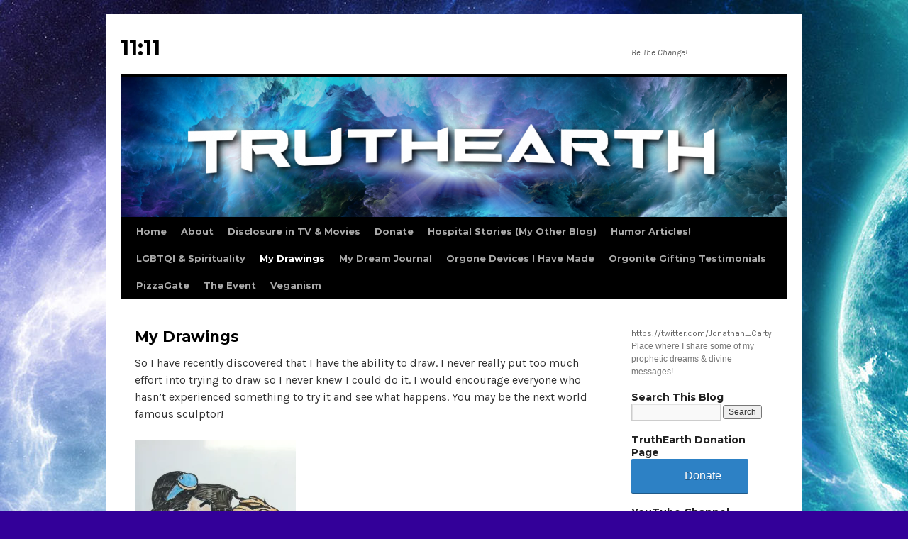

--- FILE ---
content_type: text/html; charset=UTF-8
request_url: https://truthearth.org/my-drawings/
body_size: 25192
content:
<!DOCTYPE html>
<html lang="en-US">
<head>
<meta charset="UTF-8" />
<title>
My Drawings | 11:11</title>
<link rel="profile" href="https://gmpg.org/xfn/11" />
<link rel="stylesheet" type="text/css" media="all" href="https://truthearth.org/wp-content/themes/twentyten/style.css?ver=20190507" />
<link rel="pingback" href="https://truthearth.org/xmlrpc.php">
<script type="text/javascript">
  WebFontConfig = {"google":{"families":["Montserrat:b:latin,latin-ext","Karla:r,i,b,bi:latin,latin-ext"]},"api_url":"https:\/\/fonts-api.wp.com\/css"};
  (function() {
    var wf = document.createElement('script');
    wf.src = 'https://truthearth.org/wp-content/mu-plugins/wpcomsh/vendor/automattic/custom-fonts/js/webfont.js';
    wf.type = 'text/javascript';
    wf.async = 'true';
    var s = document.getElementsByTagName('script')[0];
    s.parentNode.insertBefore(wf, s);
	})();
</script><style id="jetpack-custom-fonts-css">.wf-active #site-title{font-family:"Montserrat",sans-serif;font-style:normal;font-weight:700}.wf-active #site-title{font-style:normal;font-weight:700}.wf-active #site-title a{font-weight:700;font-style:normal}.wf-active .pingback a.url, .wf-active body{font-family:"Karla",sans-serif}.wf-active #cancel-comment-reply-link, .wf-active #site-info, .wf-active #wp-calendar, .wf-active .comment-body thead th, .wf-active .comment-body tr th, .wf-active .comment-meta, .wf-active .entry-content label, .wf-active .entry-content thead th, .wf-active .entry-content tr th, .wf-active .entry-meta, .wf-active .entry-utility, .wf-active .form-allowed-tags, .wf-active .pingback p, .wf-active .reply, .wf-active .wp-caption-text{font-family:"Karla",sans-serif}.wf-active h1, .wf-active h2, .wf-active h3, .wf-active h4, .wf-active h5, .wf-active h6{font-weight:700;font-family:"Montserrat",sans-serif;font-style:normal}.wf-active .page-title span{font-family:"Montserrat",sans-serif;font-style:normal;font-weight:700}.wf-active #access .menu, .wf-active #access div.menu ul, .wf-active #respond label, .wf-active .entry-title, .wf-active .navigation, .wf-active .page-title, .wf-active .widget-title, .wf-active h3#comments-title, .wf-active h3#reply-title{font-family:"Montserrat",sans-serif;font-style:normal;font-weight:700}.wf-active #access .menu-header, .wf-active div.menu{font-style:normal;font-weight:700}.wf-active .page-title{font-weight:700;font-style:normal}.wf-active .page-title span{font-style:normal;font-weight:700}.wf-active #content .entry-title{font-weight:700;font-style:normal}.wf-active .navigation{font-style:normal;font-weight:700}.wf-active h3#comments-title, .wf-active h3#reply-title{font-weight:700;font-style:normal}.wf-active #respond label{font-style:normal;font-weight:700}.wf-active .widget-title{font-weight:700;font-style:normal}</style>
<meta name='robots' content='max-image-preview:large' />
<link rel='dns-prefetch' href='//public-api.wordpress.com' />
<link rel='dns-prefetch' href='//stats.wp.com' />
<link rel='dns-prefetch' href='//widgets.wp.com' />
<link rel='dns-prefetch' href='//s0.wp.com' />
<link rel='dns-prefetch' href='//0.gravatar.com' />
<link rel='dns-prefetch' href='//1.gravatar.com' />
<link rel='dns-prefetch' href='//2.gravatar.com' />
<link rel='dns-prefetch' href='//jetpack.wordpress.com' />
<link rel='dns-prefetch' href='//s.pubmine.com' />
<link rel='dns-prefetch' href='//x.bidswitch.net' />
<link rel='dns-prefetch' href='//static.criteo.net' />
<link rel='dns-prefetch' href='//ib.adnxs.com' />
<link rel='dns-prefetch' href='//aax.amazon-adsystem.com' />
<link rel='dns-prefetch' href='//bidder.criteo.com' />
<link rel='dns-prefetch' href='//cas.criteo.com' />
<link rel='dns-prefetch' href='//gum.criteo.com' />
<link rel='dns-prefetch' href='//ads.pubmatic.com' />
<link rel='dns-prefetch' href='//gads.pubmatic.com' />
<link rel='dns-prefetch' href='//tpc.googlesyndication.com' />
<link rel='dns-prefetch' href='//ad.doubleclick.net' />
<link rel='dns-prefetch' href='//googleads.g.doubleclick.net' />
<link rel='dns-prefetch' href='//www.googletagservices.com' />
<link rel='dns-prefetch' href='//cdn.switchadhub.com' />
<link rel='dns-prefetch' href='//delivery.g.switchadhub.com' />
<link rel='dns-prefetch' href='//delivery.swid.switchadhub.com' />
<link rel='dns-prefetch' href='//af.pubmine.com' />
<link rel='preconnect' href='//i0.wp.com' />
<link rel='preconnect' href='//c0.wp.com' />
<link rel="alternate" type="application/rss+xml" title="11:11 &raquo; Feed" href="https://truthearth.org/feed/" />
<link rel="alternate" type="application/rss+xml" title="11:11 &raquo; Comments Feed" href="https://truthearth.org/comments/feed/" />
<link rel="alternate" title="oEmbed (JSON)" type="application/json+oembed" href="https://truthearth.org/wp-json/oembed/1.0/embed?url=https%3A%2F%2Ftruthearth.org%2Fmy-drawings%2F" />
<link rel="alternate" title="oEmbed (XML)" type="text/xml+oembed" href="https://truthearth.org/wp-json/oembed/1.0/embed?url=https%3A%2F%2Ftruthearth.org%2Fmy-drawings%2F&#038;format=xml" />
<style id='wp-img-auto-sizes-contain-inline-css' type='text/css'>
img:is([sizes=auto i],[sizes^="auto," i]){contain-intrinsic-size:3000px 1500px}
/*# sourceURL=wp-img-auto-sizes-contain-inline-css */
</style>
<style id='wp-emoji-styles-inline-css' type='text/css'>

	img.wp-smiley, img.emoji {
		display: inline !important;
		border: none !important;
		box-shadow: none !important;
		height: 1em !important;
		width: 1em !important;
		margin: 0 0.07em !important;
		vertical-align: -0.1em !important;
		background: none !important;
		padding: 0 !important;
	}
/*# sourceURL=wp-emoji-styles-inline-css */
</style>
<style id='wp-block-library-inline-css' type='text/css'>
:root{--wp-block-synced-color:#7a00df;--wp-block-synced-color--rgb:122,0,223;--wp-bound-block-color:var(--wp-block-synced-color);--wp-editor-canvas-background:#ddd;--wp-admin-theme-color:#007cba;--wp-admin-theme-color--rgb:0,124,186;--wp-admin-theme-color-darker-10:#006ba1;--wp-admin-theme-color-darker-10--rgb:0,107,160.5;--wp-admin-theme-color-darker-20:#005a87;--wp-admin-theme-color-darker-20--rgb:0,90,135;--wp-admin-border-width-focus:2px}@media (min-resolution:192dpi){:root{--wp-admin-border-width-focus:1.5px}}.wp-element-button{cursor:pointer}:root .has-very-light-gray-background-color{background-color:#eee}:root .has-very-dark-gray-background-color{background-color:#313131}:root .has-very-light-gray-color{color:#eee}:root .has-very-dark-gray-color{color:#313131}:root .has-vivid-green-cyan-to-vivid-cyan-blue-gradient-background{background:linear-gradient(135deg,#00d084,#0693e3)}:root .has-purple-crush-gradient-background{background:linear-gradient(135deg,#34e2e4,#4721fb 50%,#ab1dfe)}:root .has-hazy-dawn-gradient-background{background:linear-gradient(135deg,#faaca8,#dad0ec)}:root .has-subdued-olive-gradient-background{background:linear-gradient(135deg,#fafae1,#67a671)}:root .has-atomic-cream-gradient-background{background:linear-gradient(135deg,#fdd79a,#004a59)}:root .has-nightshade-gradient-background{background:linear-gradient(135deg,#330968,#31cdcf)}:root .has-midnight-gradient-background{background:linear-gradient(135deg,#020381,#2874fc)}:root{--wp--preset--font-size--normal:16px;--wp--preset--font-size--huge:42px}.has-regular-font-size{font-size:1em}.has-larger-font-size{font-size:2.625em}.has-normal-font-size{font-size:var(--wp--preset--font-size--normal)}.has-huge-font-size{font-size:var(--wp--preset--font-size--huge)}.has-text-align-center{text-align:center}.has-text-align-left{text-align:left}.has-text-align-right{text-align:right}.has-fit-text{white-space:nowrap!important}#end-resizable-editor-section{display:none}.aligncenter{clear:both}.items-justified-left{justify-content:flex-start}.items-justified-center{justify-content:center}.items-justified-right{justify-content:flex-end}.items-justified-space-between{justify-content:space-between}.screen-reader-text{border:0;clip-path:inset(50%);height:1px;margin:-1px;overflow:hidden;padding:0;position:absolute;width:1px;word-wrap:normal!important}.screen-reader-text:focus{background-color:#ddd;clip-path:none;color:#444;display:block;font-size:1em;height:auto;left:5px;line-height:normal;padding:15px 23px 14px;text-decoration:none;top:5px;width:auto;z-index:100000}html :where(.has-border-color){border-style:solid}html :where([style*=border-top-color]){border-top-style:solid}html :where([style*=border-right-color]){border-right-style:solid}html :where([style*=border-bottom-color]){border-bottom-style:solid}html :where([style*=border-left-color]){border-left-style:solid}html :where([style*=border-width]){border-style:solid}html :where([style*=border-top-width]){border-top-style:solid}html :where([style*=border-right-width]){border-right-style:solid}html :where([style*=border-bottom-width]){border-bottom-style:solid}html :where([style*=border-left-width]){border-left-style:solid}html :where(img[class*=wp-image-]){height:auto;max-width:100%}:where(figure){margin:0 0 1em}html :where(.is-position-sticky){--wp-admin--admin-bar--position-offset:var(--wp-admin--admin-bar--height,0px)}@media screen and (max-width:600px){html :where(.is-position-sticky){--wp-admin--admin-bar--position-offset:0px}}
.has-text-align-justify{text-align:justify;}

/*# sourceURL=wp-block-library-inline-css */
</style><style id='wp-block-embed-inline-css' type='text/css'>
.wp-block-embed.alignleft,.wp-block-embed.alignright,.wp-block[data-align=left]>[data-type="core/embed"],.wp-block[data-align=right]>[data-type="core/embed"]{max-width:360px;width:100%}.wp-block-embed.alignleft .wp-block-embed__wrapper,.wp-block-embed.alignright .wp-block-embed__wrapper,.wp-block[data-align=left]>[data-type="core/embed"] .wp-block-embed__wrapper,.wp-block[data-align=right]>[data-type="core/embed"] .wp-block-embed__wrapper{min-width:280px}.wp-block-cover .wp-block-embed{min-height:240px;min-width:320px}.wp-block-embed{overflow-wrap:break-word}.wp-block-embed :where(figcaption){margin-bottom:1em;margin-top:.5em}.wp-block-embed iframe{max-width:100%}.wp-block-embed__wrapper{position:relative}.wp-embed-responsive .wp-has-aspect-ratio .wp-block-embed__wrapper:before{content:"";display:block;padding-top:50%}.wp-embed-responsive .wp-has-aspect-ratio iframe{bottom:0;height:100%;left:0;position:absolute;right:0;top:0;width:100%}.wp-embed-responsive .wp-embed-aspect-21-9 .wp-block-embed__wrapper:before{padding-top:42.85%}.wp-embed-responsive .wp-embed-aspect-18-9 .wp-block-embed__wrapper:before{padding-top:50%}.wp-embed-responsive .wp-embed-aspect-16-9 .wp-block-embed__wrapper:before{padding-top:56.25%}.wp-embed-responsive .wp-embed-aspect-4-3 .wp-block-embed__wrapper:before{padding-top:75%}.wp-embed-responsive .wp-embed-aspect-1-1 .wp-block-embed__wrapper:before{padding-top:100%}.wp-embed-responsive .wp-embed-aspect-9-16 .wp-block-embed__wrapper:before{padding-top:177.77%}.wp-embed-responsive .wp-embed-aspect-1-2 .wp-block-embed__wrapper:before{padding-top:200%}
/*# sourceURL=https://c0.wp.com/c/6.9/wp-includes/blocks/embed/style.min.css */
</style>
<style id='wp-block-embed-theme-inline-css' type='text/css'>
.wp-block-embed :where(figcaption){color:#555;font-size:13px;text-align:center}.is-dark-theme .wp-block-embed :where(figcaption){color:#ffffffa6}.wp-block-embed{margin:0 0 1em}
/*# sourceURL=https://c0.wp.com/c/6.9/wp-includes/blocks/embed/theme.min.css */
</style>
<style id='global-styles-inline-css' type='text/css'>
:root{--wp--preset--aspect-ratio--square: 1;--wp--preset--aspect-ratio--4-3: 4/3;--wp--preset--aspect-ratio--3-4: 3/4;--wp--preset--aspect-ratio--3-2: 3/2;--wp--preset--aspect-ratio--2-3: 2/3;--wp--preset--aspect-ratio--16-9: 16/9;--wp--preset--aspect-ratio--9-16: 9/16;--wp--preset--color--black: #000;--wp--preset--color--cyan-bluish-gray: #abb8c3;--wp--preset--color--white: #fff;--wp--preset--color--pale-pink: #f78da7;--wp--preset--color--vivid-red: #cf2e2e;--wp--preset--color--luminous-vivid-orange: #ff6900;--wp--preset--color--luminous-vivid-amber: #fcb900;--wp--preset--color--light-green-cyan: #7bdcb5;--wp--preset--color--vivid-green-cyan: #00d084;--wp--preset--color--pale-cyan-blue: #8ed1fc;--wp--preset--color--vivid-cyan-blue: #0693e3;--wp--preset--color--vivid-purple: #9b51e0;--wp--preset--color--blue: #0066cc;--wp--preset--color--medium-gray: #666;--wp--preset--color--light-gray: #f1f1f1;--wp--preset--gradient--vivid-cyan-blue-to-vivid-purple: linear-gradient(135deg,rgb(6,147,227) 0%,rgb(155,81,224) 100%);--wp--preset--gradient--light-green-cyan-to-vivid-green-cyan: linear-gradient(135deg,rgb(122,220,180) 0%,rgb(0,208,130) 100%);--wp--preset--gradient--luminous-vivid-amber-to-luminous-vivid-orange: linear-gradient(135deg,rgb(252,185,0) 0%,rgb(255,105,0) 100%);--wp--preset--gradient--luminous-vivid-orange-to-vivid-red: linear-gradient(135deg,rgb(255,105,0) 0%,rgb(207,46,46) 100%);--wp--preset--gradient--very-light-gray-to-cyan-bluish-gray: linear-gradient(135deg,rgb(238,238,238) 0%,rgb(169,184,195) 100%);--wp--preset--gradient--cool-to-warm-spectrum: linear-gradient(135deg,rgb(74,234,220) 0%,rgb(151,120,209) 20%,rgb(207,42,186) 40%,rgb(238,44,130) 60%,rgb(251,105,98) 80%,rgb(254,248,76) 100%);--wp--preset--gradient--blush-light-purple: linear-gradient(135deg,rgb(255,206,236) 0%,rgb(152,150,240) 100%);--wp--preset--gradient--blush-bordeaux: linear-gradient(135deg,rgb(254,205,165) 0%,rgb(254,45,45) 50%,rgb(107,0,62) 100%);--wp--preset--gradient--luminous-dusk: linear-gradient(135deg,rgb(255,203,112) 0%,rgb(199,81,192) 50%,rgb(65,88,208) 100%);--wp--preset--gradient--pale-ocean: linear-gradient(135deg,rgb(255,245,203) 0%,rgb(182,227,212) 50%,rgb(51,167,181) 100%);--wp--preset--gradient--electric-grass: linear-gradient(135deg,rgb(202,248,128) 0%,rgb(113,206,126) 100%);--wp--preset--gradient--midnight: linear-gradient(135deg,rgb(2,3,129) 0%,rgb(40,116,252) 100%);--wp--preset--font-size--small: 13px;--wp--preset--font-size--medium: 20px;--wp--preset--font-size--large: 36px;--wp--preset--font-size--x-large: 42px;--wp--preset--font-family--albert-sans: 'Albert Sans', sans-serif;--wp--preset--font-family--alegreya: Alegreya, serif;--wp--preset--font-family--arvo: Arvo, serif;--wp--preset--font-family--bodoni-moda: 'Bodoni Moda', serif;--wp--preset--font-family--bricolage-grotesque: 'Bricolage Grotesque', sans-serif;--wp--preset--font-family--cabin: Cabin, sans-serif;--wp--preset--font-family--chivo: Chivo, sans-serif;--wp--preset--font-family--commissioner: Commissioner, sans-serif;--wp--preset--font-family--cormorant: Cormorant, serif;--wp--preset--font-family--courier-prime: 'Courier Prime', monospace;--wp--preset--font-family--crimson-pro: 'Crimson Pro', serif;--wp--preset--font-family--dm-mono: 'DM Mono', monospace;--wp--preset--font-family--dm-sans: 'DM Sans', sans-serif;--wp--preset--font-family--dm-serif-display: 'DM Serif Display', serif;--wp--preset--font-family--domine: Domine, serif;--wp--preset--font-family--eb-garamond: 'EB Garamond', serif;--wp--preset--font-family--epilogue: Epilogue, sans-serif;--wp--preset--font-family--fahkwang: Fahkwang, sans-serif;--wp--preset--font-family--figtree: Figtree, sans-serif;--wp--preset--font-family--fira-sans: 'Fira Sans', sans-serif;--wp--preset--font-family--fjalla-one: 'Fjalla One', sans-serif;--wp--preset--font-family--fraunces: Fraunces, serif;--wp--preset--font-family--gabarito: Gabarito, system-ui;--wp--preset--font-family--ibm-plex-mono: 'IBM Plex Mono', monospace;--wp--preset--font-family--ibm-plex-sans: 'IBM Plex Sans', sans-serif;--wp--preset--font-family--ibarra-real-nova: 'Ibarra Real Nova', serif;--wp--preset--font-family--instrument-serif: 'Instrument Serif', serif;--wp--preset--font-family--inter: Inter, sans-serif;--wp--preset--font-family--josefin-sans: 'Josefin Sans', sans-serif;--wp--preset--font-family--jost: Jost, sans-serif;--wp--preset--font-family--libre-baskerville: 'Libre Baskerville', serif;--wp--preset--font-family--libre-franklin: 'Libre Franklin', sans-serif;--wp--preset--font-family--literata: Literata, serif;--wp--preset--font-family--lora: Lora, serif;--wp--preset--font-family--merriweather: Merriweather, serif;--wp--preset--font-family--montserrat: Montserrat, sans-serif;--wp--preset--font-family--newsreader: Newsreader, serif;--wp--preset--font-family--noto-sans-mono: 'Noto Sans Mono', sans-serif;--wp--preset--font-family--nunito: Nunito, sans-serif;--wp--preset--font-family--open-sans: 'Open Sans', sans-serif;--wp--preset--font-family--overpass: Overpass, sans-serif;--wp--preset--font-family--pt-serif: 'PT Serif', serif;--wp--preset--font-family--petrona: Petrona, serif;--wp--preset--font-family--piazzolla: Piazzolla, serif;--wp--preset--font-family--playfair-display: 'Playfair Display', serif;--wp--preset--font-family--plus-jakarta-sans: 'Plus Jakarta Sans', sans-serif;--wp--preset--font-family--poppins: Poppins, sans-serif;--wp--preset--font-family--raleway: Raleway, sans-serif;--wp--preset--font-family--roboto: Roboto, sans-serif;--wp--preset--font-family--roboto-slab: 'Roboto Slab', serif;--wp--preset--font-family--rubik: Rubik, sans-serif;--wp--preset--font-family--rufina: Rufina, serif;--wp--preset--font-family--sora: Sora, sans-serif;--wp--preset--font-family--source-sans-3: 'Source Sans 3', sans-serif;--wp--preset--font-family--source-serif-4: 'Source Serif 4', serif;--wp--preset--font-family--space-mono: 'Space Mono', monospace;--wp--preset--font-family--syne: Syne, sans-serif;--wp--preset--font-family--texturina: Texturina, serif;--wp--preset--font-family--urbanist: Urbanist, sans-serif;--wp--preset--font-family--work-sans: 'Work Sans', sans-serif;--wp--preset--spacing--20: 0.44rem;--wp--preset--spacing--30: 0.67rem;--wp--preset--spacing--40: 1rem;--wp--preset--spacing--50: 1.5rem;--wp--preset--spacing--60: 2.25rem;--wp--preset--spacing--70: 3.38rem;--wp--preset--spacing--80: 5.06rem;--wp--preset--shadow--natural: 6px 6px 9px rgba(0, 0, 0, 0.2);--wp--preset--shadow--deep: 12px 12px 50px rgba(0, 0, 0, 0.4);--wp--preset--shadow--sharp: 6px 6px 0px rgba(0, 0, 0, 0.2);--wp--preset--shadow--outlined: 6px 6px 0px -3px rgb(255, 255, 255), 6px 6px rgb(0, 0, 0);--wp--preset--shadow--crisp: 6px 6px 0px rgb(0, 0, 0);}:where(.is-layout-flex){gap: 0.5em;}:where(.is-layout-grid){gap: 0.5em;}body .is-layout-flex{display: flex;}.is-layout-flex{flex-wrap: wrap;align-items: center;}.is-layout-flex > :is(*, div){margin: 0;}body .is-layout-grid{display: grid;}.is-layout-grid > :is(*, div){margin: 0;}:where(.wp-block-columns.is-layout-flex){gap: 2em;}:where(.wp-block-columns.is-layout-grid){gap: 2em;}:where(.wp-block-post-template.is-layout-flex){gap: 1.25em;}:where(.wp-block-post-template.is-layout-grid){gap: 1.25em;}.has-black-color{color: var(--wp--preset--color--black) !important;}.has-cyan-bluish-gray-color{color: var(--wp--preset--color--cyan-bluish-gray) !important;}.has-white-color{color: var(--wp--preset--color--white) !important;}.has-pale-pink-color{color: var(--wp--preset--color--pale-pink) !important;}.has-vivid-red-color{color: var(--wp--preset--color--vivid-red) !important;}.has-luminous-vivid-orange-color{color: var(--wp--preset--color--luminous-vivid-orange) !important;}.has-luminous-vivid-amber-color{color: var(--wp--preset--color--luminous-vivid-amber) !important;}.has-light-green-cyan-color{color: var(--wp--preset--color--light-green-cyan) !important;}.has-vivid-green-cyan-color{color: var(--wp--preset--color--vivid-green-cyan) !important;}.has-pale-cyan-blue-color{color: var(--wp--preset--color--pale-cyan-blue) !important;}.has-vivid-cyan-blue-color{color: var(--wp--preset--color--vivid-cyan-blue) !important;}.has-vivid-purple-color{color: var(--wp--preset--color--vivid-purple) !important;}.has-black-background-color{background-color: var(--wp--preset--color--black) !important;}.has-cyan-bluish-gray-background-color{background-color: var(--wp--preset--color--cyan-bluish-gray) !important;}.has-white-background-color{background-color: var(--wp--preset--color--white) !important;}.has-pale-pink-background-color{background-color: var(--wp--preset--color--pale-pink) !important;}.has-vivid-red-background-color{background-color: var(--wp--preset--color--vivid-red) !important;}.has-luminous-vivid-orange-background-color{background-color: var(--wp--preset--color--luminous-vivid-orange) !important;}.has-luminous-vivid-amber-background-color{background-color: var(--wp--preset--color--luminous-vivid-amber) !important;}.has-light-green-cyan-background-color{background-color: var(--wp--preset--color--light-green-cyan) !important;}.has-vivid-green-cyan-background-color{background-color: var(--wp--preset--color--vivid-green-cyan) !important;}.has-pale-cyan-blue-background-color{background-color: var(--wp--preset--color--pale-cyan-blue) !important;}.has-vivid-cyan-blue-background-color{background-color: var(--wp--preset--color--vivid-cyan-blue) !important;}.has-vivid-purple-background-color{background-color: var(--wp--preset--color--vivid-purple) !important;}.has-black-border-color{border-color: var(--wp--preset--color--black) !important;}.has-cyan-bluish-gray-border-color{border-color: var(--wp--preset--color--cyan-bluish-gray) !important;}.has-white-border-color{border-color: var(--wp--preset--color--white) !important;}.has-pale-pink-border-color{border-color: var(--wp--preset--color--pale-pink) !important;}.has-vivid-red-border-color{border-color: var(--wp--preset--color--vivid-red) !important;}.has-luminous-vivid-orange-border-color{border-color: var(--wp--preset--color--luminous-vivid-orange) !important;}.has-luminous-vivid-amber-border-color{border-color: var(--wp--preset--color--luminous-vivid-amber) !important;}.has-light-green-cyan-border-color{border-color: var(--wp--preset--color--light-green-cyan) !important;}.has-vivid-green-cyan-border-color{border-color: var(--wp--preset--color--vivid-green-cyan) !important;}.has-pale-cyan-blue-border-color{border-color: var(--wp--preset--color--pale-cyan-blue) !important;}.has-vivid-cyan-blue-border-color{border-color: var(--wp--preset--color--vivid-cyan-blue) !important;}.has-vivid-purple-border-color{border-color: var(--wp--preset--color--vivid-purple) !important;}.has-vivid-cyan-blue-to-vivid-purple-gradient-background{background: var(--wp--preset--gradient--vivid-cyan-blue-to-vivid-purple) !important;}.has-light-green-cyan-to-vivid-green-cyan-gradient-background{background: var(--wp--preset--gradient--light-green-cyan-to-vivid-green-cyan) !important;}.has-luminous-vivid-amber-to-luminous-vivid-orange-gradient-background{background: var(--wp--preset--gradient--luminous-vivid-amber-to-luminous-vivid-orange) !important;}.has-luminous-vivid-orange-to-vivid-red-gradient-background{background: var(--wp--preset--gradient--luminous-vivid-orange-to-vivid-red) !important;}.has-very-light-gray-to-cyan-bluish-gray-gradient-background{background: var(--wp--preset--gradient--very-light-gray-to-cyan-bluish-gray) !important;}.has-cool-to-warm-spectrum-gradient-background{background: var(--wp--preset--gradient--cool-to-warm-spectrum) !important;}.has-blush-light-purple-gradient-background{background: var(--wp--preset--gradient--blush-light-purple) !important;}.has-blush-bordeaux-gradient-background{background: var(--wp--preset--gradient--blush-bordeaux) !important;}.has-luminous-dusk-gradient-background{background: var(--wp--preset--gradient--luminous-dusk) !important;}.has-pale-ocean-gradient-background{background: var(--wp--preset--gradient--pale-ocean) !important;}.has-electric-grass-gradient-background{background: var(--wp--preset--gradient--electric-grass) !important;}.has-midnight-gradient-background{background: var(--wp--preset--gradient--midnight) !important;}.has-small-font-size{font-size: var(--wp--preset--font-size--small) !important;}.has-medium-font-size{font-size: var(--wp--preset--font-size--medium) !important;}.has-large-font-size{font-size: var(--wp--preset--font-size--large) !important;}.has-x-large-font-size{font-size: var(--wp--preset--font-size--x-large) !important;}.has-albert-sans-font-family{font-family: var(--wp--preset--font-family--albert-sans) !important;}.has-alegreya-font-family{font-family: var(--wp--preset--font-family--alegreya) !important;}.has-arvo-font-family{font-family: var(--wp--preset--font-family--arvo) !important;}.has-bodoni-moda-font-family{font-family: var(--wp--preset--font-family--bodoni-moda) !important;}.has-bricolage-grotesque-font-family{font-family: var(--wp--preset--font-family--bricolage-grotesque) !important;}.has-cabin-font-family{font-family: var(--wp--preset--font-family--cabin) !important;}.has-chivo-font-family{font-family: var(--wp--preset--font-family--chivo) !important;}.has-commissioner-font-family{font-family: var(--wp--preset--font-family--commissioner) !important;}.has-cormorant-font-family{font-family: var(--wp--preset--font-family--cormorant) !important;}.has-courier-prime-font-family{font-family: var(--wp--preset--font-family--courier-prime) !important;}.has-crimson-pro-font-family{font-family: var(--wp--preset--font-family--crimson-pro) !important;}.has-dm-mono-font-family{font-family: var(--wp--preset--font-family--dm-mono) !important;}.has-dm-sans-font-family{font-family: var(--wp--preset--font-family--dm-sans) !important;}.has-dm-serif-display-font-family{font-family: var(--wp--preset--font-family--dm-serif-display) !important;}.has-domine-font-family{font-family: var(--wp--preset--font-family--domine) !important;}.has-eb-garamond-font-family{font-family: var(--wp--preset--font-family--eb-garamond) !important;}.has-epilogue-font-family{font-family: var(--wp--preset--font-family--epilogue) !important;}.has-fahkwang-font-family{font-family: var(--wp--preset--font-family--fahkwang) !important;}.has-figtree-font-family{font-family: var(--wp--preset--font-family--figtree) !important;}.has-fira-sans-font-family{font-family: var(--wp--preset--font-family--fira-sans) !important;}.has-fjalla-one-font-family{font-family: var(--wp--preset--font-family--fjalla-one) !important;}.has-fraunces-font-family{font-family: var(--wp--preset--font-family--fraunces) !important;}.has-gabarito-font-family{font-family: var(--wp--preset--font-family--gabarito) !important;}.has-ibm-plex-mono-font-family{font-family: var(--wp--preset--font-family--ibm-plex-mono) !important;}.has-ibm-plex-sans-font-family{font-family: var(--wp--preset--font-family--ibm-plex-sans) !important;}.has-ibarra-real-nova-font-family{font-family: var(--wp--preset--font-family--ibarra-real-nova) !important;}.has-instrument-serif-font-family{font-family: var(--wp--preset--font-family--instrument-serif) !important;}.has-inter-font-family{font-family: var(--wp--preset--font-family--inter) !important;}.has-josefin-sans-font-family{font-family: var(--wp--preset--font-family--josefin-sans) !important;}.has-jost-font-family{font-family: var(--wp--preset--font-family--jost) !important;}.has-libre-baskerville-font-family{font-family: var(--wp--preset--font-family--libre-baskerville) !important;}.has-libre-franklin-font-family{font-family: var(--wp--preset--font-family--libre-franklin) !important;}.has-literata-font-family{font-family: var(--wp--preset--font-family--literata) !important;}.has-lora-font-family{font-family: var(--wp--preset--font-family--lora) !important;}.has-merriweather-font-family{font-family: var(--wp--preset--font-family--merriweather) !important;}.has-montserrat-font-family{font-family: var(--wp--preset--font-family--montserrat) !important;}.has-newsreader-font-family{font-family: var(--wp--preset--font-family--newsreader) !important;}.has-noto-sans-mono-font-family{font-family: var(--wp--preset--font-family--noto-sans-mono) !important;}.has-nunito-font-family{font-family: var(--wp--preset--font-family--nunito) !important;}.has-open-sans-font-family{font-family: var(--wp--preset--font-family--open-sans) !important;}.has-overpass-font-family{font-family: var(--wp--preset--font-family--overpass) !important;}.has-pt-serif-font-family{font-family: var(--wp--preset--font-family--pt-serif) !important;}.has-petrona-font-family{font-family: var(--wp--preset--font-family--petrona) !important;}.has-piazzolla-font-family{font-family: var(--wp--preset--font-family--piazzolla) !important;}.has-playfair-display-font-family{font-family: var(--wp--preset--font-family--playfair-display) !important;}.has-plus-jakarta-sans-font-family{font-family: var(--wp--preset--font-family--plus-jakarta-sans) !important;}.has-poppins-font-family{font-family: var(--wp--preset--font-family--poppins) !important;}.has-raleway-font-family{font-family: var(--wp--preset--font-family--raleway) !important;}.has-roboto-font-family{font-family: var(--wp--preset--font-family--roboto) !important;}.has-roboto-slab-font-family{font-family: var(--wp--preset--font-family--roboto-slab) !important;}.has-rubik-font-family{font-family: var(--wp--preset--font-family--rubik) !important;}.has-rufina-font-family{font-family: var(--wp--preset--font-family--rufina) !important;}.has-sora-font-family{font-family: var(--wp--preset--font-family--sora) !important;}.has-source-sans-3-font-family{font-family: var(--wp--preset--font-family--source-sans-3) !important;}.has-source-serif-4-font-family{font-family: var(--wp--preset--font-family--source-serif-4) !important;}.has-space-mono-font-family{font-family: var(--wp--preset--font-family--space-mono) !important;}.has-syne-font-family{font-family: var(--wp--preset--font-family--syne) !important;}.has-texturina-font-family{font-family: var(--wp--preset--font-family--texturina) !important;}.has-urbanist-font-family{font-family: var(--wp--preset--font-family--urbanist) !important;}.has-work-sans-font-family{font-family: var(--wp--preset--font-family--work-sans) !important;}
/*# sourceURL=global-styles-inline-css */
</style>

<style id='classic-theme-styles-inline-css' type='text/css'>
/*! This file is auto-generated */
.wp-block-button__link{color:#fff;background-color:#32373c;border-radius:9999px;box-shadow:none;text-decoration:none;padding:calc(.667em + 2px) calc(1.333em + 2px);font-size:1.125em}.wp-block-file__button{background:#32373c;color:#fff;text-decoration:none}
/*# sourceURL=/wp-includes/css/classic-themes.min.css */
</style>
<link rel='stylesheet' id='twentyten-block-style-css' href='https://truthearth.org/wp-content/themes/twentyten/blocks.css?ver=20181218' type='text/css' media='all' />
<link rel='stylesheet' id='jetpack_likes-css' href='https://c0.wp.com/p/jetpack/15.4/modules/likes/style.css' type='text/css' media='all' />
<link rel='stylesheet' id='twentyten-wpcom-style-css' href='https://truthearth.org/wp-content/themes/twentyten/style-wpcom.css?ver=3.6-wpcom' type='text/css' media='all' />
<link rel='stylesheet' id='wordads-css' href='https://c0.wp.com/p/jetpack/15.4/modules/wordads/css/style.css' type='text/css' media='all' />
<style id='jetpack-global-styles-frontend-style-inline-css' type='text/css'>
:root { --font-headings: unset; --font-base: unset; --font-headings-default: -apple-system,BlinkMacSystemFont,"Segoe UI",Roboto,Oxygen-Sans,Ubuntu,Cantarell,"Helvetica Neue",sans-serif; --font-base-default: -apple-system,BlinkMacSystemFont,"Segoe UI",Roboto,Oxygen-Sans,Ubuntu,Cantarell,"Helvetica Neue",sans-serif;}
/*# sourceURL=jetpack-global-styles-frontend-style-inline-css */
</style>
<link rel='stylesheet' id='sharedaddy-css' href='https://c0.wp.com/p/jetpack/15.4/modules/sharedaddy/sharing.css' type='text/css' media='all' />
<link rel='stylesheet' id='social-logos-css' href='https://c0.wp.com/p/jetpack/15.4/_inc/social-logos/social-logos.min.css' type='text/css' media='all' />
<script type="text/javascript" src="https://c0.wp.com/c/6.9/wp-includes/js/dist/vendor/wp-polyfill.min.js" id="wp-polyfill-js"></script>
<script type="text/javascript" src="https://truthearth.org/wp-content/plugins/jetpack/_inc/build/wordads/js/adflow-loader.min.js?minify=false&amp;ver=15.4" id="adflow_script_loader-js"></script>
<script type="text/javascript" src="https://public-api.wordpress.com/wpcom/v2/sites/84808490/adflow/conf/?_jsonp=a8c_adflow_callback&amp;ver=15.4" id="adflow_config-js"></script>
<script type="text/javascript" id="jetpack-mu-wpcom-settings-js-before">
/* <![CDATA[ */
var JETPACK_MU_WPCOM_SETTINGS = {"assetsUrl":"https://truthearth.org/wp-content/mu-plugins/wpcomsh/jetpack_vendor/automattic/jetpack-mu-wpcom/src/build/"};
//# sourceURL=jetpack-mu-wpcom-settings-js-before
/* ]]> */
</script>
<link rel="https://api.w.org/" href="https://truthearth.org/wp-json/" /><link rel="alternate" title="JSON" type="application/json" href="https://truthearth.org/wp-json/wp/v2/pages/2859" /><link rel="EditURI" type="application/rsd+xml" title="RSD" href="https://truthearth.org/xmlrpc.php?rsd" />

<link rel="canonical" href="https://truthearth.org/my-drawings/" />
<link rel='shortlink' href='https://wp.me/P5JQyS-K7' />
	<style>img#wpstats{display:none}</style>
				<style type="text/css">
			.recentcomments a {
				display: inline !important;
				padding: 0 !important;
				margin: 0 !important;
			}

			table.recentcommentsavatartop img.avatar, table.recentcommentsavatarend img.avatar {
				border: 0;
				margin: 0;
			}

			table.recentcommentsavatartop a, table.recentcommentsavatarend a {
				border: 0 !important;
				background-color: transparent !important;
			}

			td.recentcommentsavatarend, td.recentcommentsavatartop {
				padding: 0 0 1px 0;
				margin: 0;
			}

			td.recentcommentstextend {
				border: none !important;
				padding: 0 0 2px 10px;
			}

			.rtl td.recentcommentstextend {
				padding: 0 10px 2px 0;
			}

			td.recentcommentstexttop {
				border: none;
				padding: 0 0 0 10px;
			}

			.rtl td.recentcommentstexttop {
				padding: 0 10px 0 0;
			}
		</style>
		<meta name="description" content="So I have recently discovered that I have the ability to draw. I never really put too much effort into trying to draw so I never knew I could do it. I would encourage everyone who hasn&#039;t experienced something to try it and see what happens. You may be the next world famous sculptor! &nbsp;&hellip;" />
<style type="text/css" id="custom-background-css">
body.custom-background { background-color: #330099; background-image: url("https://truthearth.org/wp-content/uploads/2018/10/6930757-nebula-background-29060.jpg"); background-position: center top; background-size: auto; background-repeat: no-repeat; background-attachment: fixed; }
</style>
	<link rel="amphtml" href="https://truthearth.org/my-drawings/?amp"><script type="text/javascript">
/* <![CDATA[ */
var wa_smart = { 'post_id': null, 'origin': 'jetpack', 'theme': 'twentyten', 'target': 'wp_blog_id=84808490;language=en_US', 'top': { 'enabled': true }, 'inline': { 'enabled': false }, 'belowpost': { 'enabled': true }, 'bottom_sticky': { 'enabled': false }, 'sidebar_sticky_right': { 'enabled': false }, 'gutenberg_rectangle': { 'enabled': false }, 'gutenberg_leaderboard': { 'enabled': false }, 'gutenberg_mobile_leaderboard': { 'enabled': false }, 'gutenberg_skyscraper': { 'enabled': false }, 'sidebar_widget_mediumrectangle': { 'enabled': false }, 'sidebar_widget_leaderboard': { 'enabled': false }, 'sidebar_widget_wideskyscraper': { 'enabled': false }, 'shortcode': { 'enabled': false } }; wa_smart.cmd = [];
/* ]]> */
</script>

<!-- Jetpack Open Graph Tags -->
<meta property="og:type" content="article" />
<meta property="og:title" content="My Drawings" />
<meta property="og:url" content="https://truthearth.org/my-drawings/" />
<meta property="og:description" content="So I have recently discovered that I have the ability to draw. I never really put too much effort into trying to draw so I never knew I could do it. I would encourage everyone who hasn&#8217;t expe…" />
<meta property="article:published_time" content="2016-07-28T18:29:11+00:00" />
<meta property="article:modified_time" content="2017-08-24T22:24:07+00:00" />
<meta property="og:site_name" content="11:11" />
<meta property="og:image" content="https://i0.wp.com/truthearth.org/wp-content/uploads/2016/07/img_5774.jpg" />
<meta property="og:image:secure_url" content="https://i0.wp.com/truthearth.org/wp-content/uploads/2016/07/img_5774.jpg" />
<meta property="og:image" content="https://i0.wp.com/truthearth.org/wp-content/uploads/2016/07/fullsizerender.jpg" />
<meta property="og:image:secure_url" content="https://i0.wp.com/truthearth.org/wp-content/uploads/2016/07/fullsizerender.jpg" />
<meta property="og:image" content="https://truthearth.org/wp-content/uploads/2016/07/img_2763.jpg" />
<meta property="og:image:secure_url" content="https://i0.wp.com/truthearth.org/wp-content/uploads/2016/07/img_2763.jpg?ssl=1" />
<meta property="og:image" content="https://truthearth.org/wp-content/uploads/2016/07/img_23451.jpg" />
<meta property="og:image:secure_url" content="https://i0.wp.com/truthearth.org/wp-content/uploads/2016/07/img_23451.jpg?ssl=1" />
<meta property="og:image" content="https://truthearth.org/wp-content/uploads/2016/07/img_2316.jpg" />
<meta property="og:image:secure_url" content="https://i0.wp.com/truthearth.org/wp-content/uploads/2016/07/img_2316.jpg?ssl=1" />
<meta property="og:image" content="https://truthearth.org/wp-content/uploads/2016/07/img_2315.jpg" />
<meta property="og:image:secure_url" content="https://i0.wp.com/truthearth.org/wp-content/uploads/2016/07/img_2315.jpg?ssl=1" />
<meta property="og:image" content="https://truthearth.org/wp-content/uploads/2016/07/img_2303.jpg" />
<meta property="og:image:secure_url" content="https://i0.wp.com/truthearth.org/wp-content/uploads/2016/07/img_2303.jpg?ssl=1" />
<meta property="og:image" content="https://truthearth.org/wp-content/uploads/2016/07/asdf.png" />
<meta property="og:image:secure_url" content="https://i0.wp.com/truthearth.org/wp-content/uploads/2016/07/asdf.png?ssl=1" />
<meta property="og:image" content="https://truthearth.org/wp-content/uploads/2016/07/asdfa.png" />
<meta property="og:image:secure_url" content="https://i0.wp.com/truthearth.org/wp-content/uploads/2016/07/asdfa.png?ssl=1" />
<meta property="og:image" content="https://truthearth.org/wp-content/uploads/2016/07/asdfasdf.png" />
<meta property="og:image:secure_url" content="https://i0.wp.com/truthearth.org/wp-content/uploads/2016/07/asdfasdf.png?ssl=1" />
<meta property="og:image" content="https://truthearth.org/wp-content/uploads/2016/07/asdfasdfasdf.png" />
<meta property="og:image:secure_url" content="https://i0.wp.com/truthearth.org/wp-content/uploads/2016/07/asdfasdfasdf.png?ssl=1" />
<meta property="og:image" content="https://truthearth.org/wp-content/uploads/2016/07/betty.png" />
<meta property="og:image:secure_url" content="https://i0.wp.com/truthearth.org/wp-content/uploads/2016/07/betty.png?ssl=1" />
<meta property="og:image" content="https://truthearth.org/wp-content/uploads/2016/07/clara.png" />
<meta property="og:image:secure_url" content="https://i0.wp.com/truthearth.org/wp-content/uploads/2016/07/clara.png?ssl=1" />
<meta property="og:image" content="https://truthearth.org/wp-content/uploads/2016/07/img_19771.jpg" />
<meta property="og:image:secure_url" content="https://i0.wp.com/truthearth.org/wp-content/uploads/2016/07/img_19771.jpg?ssl=1" />
<meta property="og:image" content="https://truthearth.org/wp-content/uploads/2016/07/img_20411.jpg" />
<meta property="og:image:secure_url" content="https://i0.wp.com/truthearth.org/wp-content/uploads/2016/07/img_20411.jpg?ssl=1" />
<meta property="og:image" content="https://truthearth.org/wp-content/uploads/2016/07/img_20471.jpg" />
<meta property="og:image:secure_url" content="https://i0.wp.com/truthearth.org/wp-content/uploads/2016/07/img_20471.jpg?ssl=1" />
<meta property="og:image" content="https://truthearth.org/wp-content/uploads/2016/07/img_20711.jpg" />
<meta property="og:image:secure_url" content="https://i0.wp.com/truthearth.org/wp-content/uploads/2016/07/img_20711.jpg?ssl=1" />
<meta property="og:image" content="https://truthearth.org/wp-content/uploads/2016/07/img_20811.jpg" />
<meta property="og:image:secure_url" content="https://i0.wp.com/truthearth.org/wp-content/uploads/2016/07/img_20811.jpg?ssl=1" />
<meta property="og:image" content="https://truthearth.org/wp-content/uploads/2016/07/img_22271.jpg" />
<meta property="og:image:secure_url" content="https://i0.wp.com/truthearth.org/wp-content/uploads/2016/07/img_22271.jpg?ssl=1" />
<meta property="og:image" content="https://truthearth.org/wp-content/uploads/2016/07/img_21931.jpg" />
<meta property="og:image:secure_url" content="https://i0.wp.com/truthearth.org/wp-content/uploads/2016/07/img_21931.jpg?ssl=1" />
<meta property="og:image" content="https://truthearth.org/wp-content/uploads/2016/07/img_21061.jpg" />
<meta property="og:image:secure_url" content="https://i0.wp.com/truthearth.org/wp-content/uploads/2016/07/img_21061.jpg?ssl=1" />
<meta property="og:image" content="https://truthearth.org/wp-content/uploads/2016/07/img_20951.jpg" />
<meta property="og:image:secure_url" content="https://i0.wp.com/truthearth.org/wp-content/uploads/2016/07/img_20951.jpg?ssl=1" />
<meta property="og:image" content="https://truthearth.org/wp-content/uploads/2016/07/img_22351.jpg" />
<meta property="og:image:secure_url" content="https://i0.wp.com/truthearth.org/wp-content/uploads/2016/07/img_22351.jpg?ssl=1" />
<meta property="og:image" content="https://truthearth.org/wp-content/uploads/2016/07/img_22381.jpg" />
<meta property="og:image:secure_url" content="https://i0.wp.com/truthearth.org/wp-content/uploads/2016/07/img_22381.jpg?ssl=1" />
<meta property="og:image" content="https://truthearth.org/wp-content/uploads/2016/07/img_22481.jpg" />
<meta property="og:image:secure_url" content="https://i0.wp.com/truthearth.org/wp-content/uploads/2016/07/img_22481.jpg?ssl=1" />
<meta property="og:image" content="https://truthearth.org/wp-content/uploads/2016/07/img_22881.png" />
<meta property="og:image:secure_url" content="https://i0.wp.com/truthearth.org/wp-content/uploads/2016/07/img_22881.png?ssl=1" />
<meta property="og:image" content="https://truthearth.org/wp-content/uploads/2016/07/impsons.png" />
<meta property="og:image:secure_url" content="https://i0.wp.com/truthearth.org/wp-content/uploads/2016/07/impsons.png?ssl=1" />
<meta property="og:image" content="https://truthearth.org/wp-content/uploads/2016/07/img_22891.png" />
<meta property="og:image:secure_url" content="https://i0.wp.com/truthearth.org/wp-content/uploads/2016/07/img_22891.png?ssl=1" />
<meta property="og:image" content="https://truthearth.org/wp-content/uploads/2016/07/jetsons.png" />
<meta property="og:image:secure_url" content="https://i0.wp.com/truthearth.org/wp-content/uploads/2016/07/jetsons.png?ssl=1" />
<meta property="og:image" content="https://truthearth.org/wp-content/uploads/2016/07/mario.png" />
<meta property="og:image:secure_url" content="https://i0.wp.com/truthearth.org/wp-content/uploads/2016/07/mario.png?ssl=1" />
<meta property="og:image" content="https://truthearth.org/wp-content/uploads/2016/07/santa.png" />
<meta property="og:image:secure_url" content="https://i0.wp.com/truthearth.org/wp-content/uploads/2016/07/santa.png?ssl=1" />
<meta property="og:image" content="https://truthearth.org/wp-content/uploads/2016/07/ppg.png" />
<meta property="og:image:secure_url" content="https://i0.wp.com/truthearth.org/wp-content/uploads/2016/07/ppg.png?ssl=1" />
<meta property="og:image" content="https://truthearth.org/wp-content/uploads/2016/07/pokemon2.png" />
<meta property="og:image:secure_url" content="https://i0.wp.com/truthearth.org/wp-content/uploads/2016/07/pokemon2.png?ssl=1" />
<meta property="og:image" content="https://truthearth.org/wp-content/uploads/2016/07/pokemon.png" />
<meta property="og:image:secure_url" content="https://i0.wp.com/truthearth.org/wp-content/uploads/2016/07/pokemon.png?ssl=1" />
<meta property="og:image" content="https://truthearth.org/wp-content/uploads/2016/07/this.png" />
<meta property="og:image:secure_url" content="https://i0.wp.com/truthearth.org/wp-content/uploads/2016/07/this.png?ssl=1" />
<meta property="og:image" content="https://truthearth.org/wp-content/uploads/2016/07/yzma.png" />
<meta property="og:image:secure_url" content="https://i0.wp.com/truthearth.org/wp-content/uploads/2016/07/yzma.png?ssl=1" />
<meta property="og:image" content="https://truthearth.org/wp-content/uploads/2016/07/img_2298.jpg" />
<meta property="og:image:secure_url" content="https://i0.wp.com/truthearth.org/wp-content/uploads/2016/07/img_2298.jpg?ssl=1" />
<meta property="og:image" content="https://truthearth.org/wp-content/uploads/2016/07/img_2297.jpg" />
<meta property="og:image:secure_url" content="https://i0.wp.com/truthearth.org/wp-content/uploads/2016/07/img_2297.jpg?ssl=1" />
<meta property="og:image:width" content="1328" />
<meta property="og:image:height" content="2420" />
<meta property="og:image:alt" content="" />
<meta property="og:locale" content="en_US" />
<meta name="twitter:text:title" content="My Drawings" />
<meta name="twitter:image" content="https://i0.wp.com/truthearth.org/wp-content/uploads/2016/07/img_5774.jpg?w=640" />
<meta name="twitter:card" content="summary_large_image" />

<!-- End Jetpack Open Graph Tags -->
<style type="text/css" id="custom-colors-css">#access ul li.current_page_item>a,#access ul li.current_page_parent>a,#access ul li.current-menu-ancestor>a,#access ul li.current-menu-item>a,#access ul li.current-menu-parent>a{color:#fff}#access li:hover>a,#access ul ul *:hover>a{fg2:#fff}#access a{color:#aaa}.entry-meta a:link,.entry-utility a:link{color:#888}body{background-color:#309}#access,#access ul ul a{background-color:#000}#access li:hover>a,#access ul ul *:hover>a{background-color:#333}a:link,a:visited,.jetpack_widget_social_icons a:visited,.widget_wpcom_social_media_icons_widget a:visited{color:#06c}.home .sticky{background-color:#06c}.home .sticky{background-color:rgba(0,102,204,0)}.home .sticky .page-link a{background-color:#06c}.home .sticky .page-link a{background-color:rgba(0,102,204,0)}a:hover,a:focus,a:active{color:#d91b02}.entry-title a:active,.entry-title a:hover{color:#d91b02}.page-title a:active,.page-title a:hover{color:#d91b02}.entry-meta a:hover,.entry-utility a:hover{color:#d91b02}.navigation a:active,.navigation a:hover{color:#d91b02}.comment-meta a:active,.comment-meta a:hover{color:#d91b02}.reply a:hover,a.comment-edit-link:hover{color:#d91b02}.page-link a:active,.page-link a:hover{color:#d91b02}</style>
		<script type="text/javascript">
			var __ATA_PP = { 'pt': 2, 'ht': 1, 'tn': 'twentyten', 'uloggedin': '0', 'amp': false, 'siteid': 84808490, 'consent': 0, 'ad': { 'label': { 'text': 'Advertisements' }, 'reportAd': { 'text': 'Report this ad' }, 'privacySettings': { 'text': 'Privacy', 'onClick': function() { window.__tcfapi && window.__tcfapi('showUi'); } } }, 'disabled_slot_formats': [] };
			var __ATA = __ATA || {};
			__ATA.cmd = __ATA.cmd || [];
			__ATA.criteo = __ATA.criteo || {};
			__ATA.criteo.cmd = __ATA.criteo.cmd || [];
		</script>
					<script type="text/javascript">
				window.sas_fallback = window.sas_fallback || [];
				window.sas_fallback.push(
					{ tag: "&lt;div id=&quot;atatags-848084905-{{unique_id}}&quot;&gt;&lt;/div&gt;&lt;script&gt;__ATA.cmd.push(function() {__ATA.initDynamicSlot({id: \'atatags-848084905-{{unique_id}}\',location: 310,formFactor: \'001\',label: {text: \'Advertisements\',},creative: {reportAd: {text: \'Report this ad\',},privacySettings: {text: \'Privacy settings\',onClick: function() { window.__tcfapi &amp;&amp; window.__tcfapi(\'showUi\'); },}}});});&lt;/script&gt;", type: 'inline' },
					{ tag: "&lt;div id=&quot;atatags-848084905-{{unique_id}}&quot;&gt;&lt;/div&gt;&lt;script&gt;__ATA.cmd.push(function() {__ATA.initDynamicSlot({id: \'atatags-848084905-{{unique_id}}\',location: 120,formFactor: \'001\',label: {text: \'Advertisements\',},creative: {reportAd: {text: \'Report this ad\',},privacySettings: {text: \'Privacy settings\',onClick: function() { window.__tcfapi &amp;&amp; window.__tcfapi(\'showUi\'); },}}});});&lt;/script&gt;", type: 'belowpost' },
					{ tag: "&lt;div id=&quot;atatags-848084905-{{unique_id}}&quot;&gt;&lt;/div&gt;&lt;script&gt;__ATA.cmd.push(function() {__ATA.initDynamicSlot({id: \'atatags-848084905-{{unique_id}}\',location: 110,formFactor: \'002\',label: {text: \'Advertisements\',},creative: {reportAd: {text: \'Report this ad\',},privacySettings: {text: \'Privacy settings\',onClick: function() { window.__tcfapi &amp;&amp; window.__tcfapi(\'showUi\'); },}}});});&lt;/script&gt;", type: 'top' }
				);
			</script>		<script type="text/javascript">
		function loadIPONWEB() { // TODO: Remove this after June 30th, 2025
		(function(){var g=Date.now||function(){return+new Date};function h(a,b){a:{for(var c=a.length,d="string"==typeof a?a.split(""):a,e=0;e<c;e++)if(e in d&&b.call(void 0,d[e],e,a)){b=e;break a}b=-1}return 0>b?null:"string"==typeof a?a.charAt(b):a[b]};function k(a,b,c){c=null!=c?"="+encodeURIComponent(String(c)):"";if(b+=c){c=a.indexOf("#");0>c&&(c=a.length);var d=a.indexOf("?");if(0>d||d>c){d=c;var e=""}else e=a.substring(d+1,c);a=[a.substr(0,d),e,a.substr(c)];c=a[1];a[1]=b?c?c+"&"+b:b:c;a=a[0]+(a[1]?"?"+a[1]:"")+a[2]}return a};var l=0;function m(a,b){var c=document.createElement("script");c.src=a;c.onload=function(){b&&b(void 0)};c.onerror=function(){b&&b("error")};a=document.getElementsByTagName("head");var d;a&&0!==a.length?d=a[0]:d=document.documentElement;d.appendChild(c)}function n(a){var b=void 0===b?document.cookie:b;return(b=h(b.split("; "),function(c){return-1!=c.indexOf(a+"=")}))?b.split("=")[1]:""}function p(a){return"string"==typeof a&&0<a.length}
		function r(a,b,c){b=void 0===b?"":b;c=void 0===c?".":c;var d=[];Object.keys(a).forEach(function(e){var f=a[e],q=typeof f;"object"==q&&null!=f||"function"==q?d.push(r(f,b+e+c)):null!==f&&void 0!==f&&(e=encodeURIComponent(b+e),d.push(e+"="+encodeURIComponent(f)))});return d.filter(p).join("&")}function t(a,b){a||((window.__ATA||{}).config=b.c,m(b.url))}var u=Math.floor(1E13*Math.random()),v=window.__ATA||{};window.__ATA=v;window.__ATA.cmd=v.cmd||[];v.rid=u;v.createdAt=g();var w=window.__ATA||{},x="s.pubmine.com";
		w&&w.serverDomain&&(x=w.serverDomain);var y="//"+x+"/conf",z=window.top===window,A=window.__ATA_PP&&window.__ATA_PP.gdpr_applies,B="boolean"===typeof A?Number(A):null,C=window.__ATA_PP||null,D=z?document.referrer?document.referrer:null:null,E=z?window.location.href:document.referrer?document.referrer:null,F,G=n("__ATA_tuuid");F=G?G:null;var H=window.innerWidth+"x"+window.innerHeight,I=n("usprivacy"),J=r({gdpr:B,pp:C,rid:u,src:D,ref:E,tuuid:F,vp:H,us_privacy:I?I:null},"",".");
		(function(a){var b=void 0===b?"cb":b;l++;var c="callback__"+g().toString(36)+"_"+l.toString(36);a=k(a,b,c);window[c]=function(d){t(void 0,d)};m(a,function(d){d&&t(d)})})(y+"?"+J);}).call(this);
		}
		</script>
		<link rel="icon" href="https://s0.wp.com/i/webclip.png" sizes="32x32" />
<link rel="icon" href="https://s0.wp.com/i/webclip.png" sizes="192x192" />
<link rel="apple-touch-icon" href="https://s0.wp.com/i/webclip.png" />
<meta name="msapplication-TileImage" content="https://s0.wp.com/i/webclip.png" />
<link rel='stylesheet' id='jetpack-swiper-library-css' href='https://c0.wp.com/p/jetpack/15.4/_inc/blocks/swiper.css' type='text/css' media='all' />
<link rel='stylesheet' id='jetpack-carousel-css' href='https://c0.wp.com/p/jetpack/15.4/modules/carousel/jetpack-carousel.css' type='text/css' media='all' />
<link rel='stylesheet' id='tiled-gallery-css' href='https://c0.wp.com/p/jetpack/15.4/modules/tiled-gallery/tiled-gallery/tiled-gallery.css' type='text/css' media='all' />
<link rel='stylesheet' id='jetpack-top-posts-widget-css' href='https://c0.wp.com/p/jetpack/15.4/modules/widgets/top-posts/style.css' type='text/css' media='all' />
</head>

<body class="wp-singular page-template-default page page-id-2859 custom-background wp-theme-twentyten single-author custom-colors">
<div id="wrapper" class="hfeed">
	<div id="header">
		<div id="masthead">
			<div id="branding" role="banner">
								<div id="site-title">
					<span>
						<a href="https://truthearth.org/" title="11:11" rel="home">11:11</a>
					</span>
				</div>
				<div id="site-description">Be The Change!</div>

									<a class="home-link" href="https://truthearth.org/" title="11:11" rel="home">
						<img src="https://truthearth.org/wp-content/uploads/2018/02/cropped-truthearthorg-header_000000.png" width="940" height="198" alt="" />
					</a>
								</div><!-- #branding -->

			<div id="access" role="navigation">
								<div class="skip-link screen-reader-text"><a href="#content" title="Skip to content">Skip to content</a></div>
				<div class="menu"><ul>
<li ><a href="https://truthearth.org/">Home</a></li><li class="page_item page-item-1"><a href="https://truthearth.org/about/">About</a></li>
<li class="page_item page-item-10736"><a href="https://truthearth.org/disclosure-in-t-v-movies/">Disclosure in TV &amp; Movies</a></li>
<li class="page_item page-item-7220"><a href="https://truthearth.org/donate/">Donate</a></li>
<li class="page_item page-item-21740"><a href="https://truthearth.org/hospital-stories-my-other-blog/">Hospital Stories (My Other Blog)</a></li>
<li class="page_item page-item-8020"><a href="https://truthearth.org/humor-articles-use/">Humor Articles!</a></li>
<li class="page_item page-item-6403"><a href="https://truthearth.org/lgbtiq-spirituality/">LGBTQI &amp; Spirituality</a></li>
<li class="page_item page-item-2859 current_page_item"><a href="https://truthearth.org/my-drawings/" aria-current="page">My Drawings</a></li>
<li class="page_item page-item-5003"><a href="https://truthearth.org/my-dream-journal/">My Dream Journal</a></li>
<li class="page_item page-item-602"><a href="https://truthearth.org/orgone-devices-i-have-made/">Orgone Devices I Have Made</a></li>
<li class="page_item page-item-22853"><a href="https://truthearth.org/orgonite-gifting-testimonials/">Orgonite Gifting Testimonials</a></li>
<li class="page_item page-item-8250"><a href="https://truthearth.org/pizzagate/">PizzaGate</a></li>
<li class="page_item page-item-4905"><a href="https://truthearth.org/the-event/">The Event</a></li>
<li class="page_item page-item-20019"><a href="https://truthearth.org/being-vegan/">Veganism</a></li>
</ul></div>
			</div><!-- #access -->
		</div><!-- #masthead -->
	</div><!-- #header -->

	<div id="main">

		<div id="container">
			<div id="content" role="main">

			

				<div id="post-2859" class="post-2859 page type-page status-publish hentry">
											<h1 class="entry-title">My Drawings</h1>
					
					<div class="entry-content">
						<p>So I have recently discovered that I have the ability to draw. I never really put too much effort into trying to draw so I never knew I could do it. I would encourage everyone who hasn&#8217;t experienced something to try it and see what happens. You may be the next world famous sculptor!</p>
<p><img data-recalc-dims="1" fetchpriority="high" decoding="async" data-attachment-id="16204" data-permalink="https://truthearth.org/my-drawings/img_2763/" data-orig-file="https://i0.wp.com/truthearth.org/wp-content/uploads/2016/07/img_2763.jpg?fit=972%2C1376&amp;ssl=1" data-orig-size="972,1376" data-comments-opened="1" data-image-meta="{&quot;aperture&quot;:&quot;0&quot;,&quot;credit&quot;:&quot;&quot;,&quot;camera&quot;:&quot;&quot;,&quot;caption&quot;:&quot;&quot;,&quot;created_timestamp&quot;:&quot;0&quot;,&quot;copyright&quot;:&quot;&quot;,&quot;focal_length&quot;:&quot;0&quot;,&quot;iso&quot;:&quot;0&quot;,&quot;shutter_speed&quot;:&quot;0&quot;,&quot;title&quot;:&quot;&quot;,&quot;orientation&quot;:&quot;0&quot;}" data-image-title="IMG_2763" data-image-description="" data-image-caption="" data-medium-file="https://i0.wp.com/truthearth.org/wp-content/uploads/2016/07/img_2763.jpg?fit=212%2C300&amp;ssl=1" data-large-file="https://i0.wp.com/truthearth.org/wp-content/uploads/2016/07/img_2763.jpg?fit=640%2C906&amp;ssl=1" class="alignnone  wp-image-16204" src="https://i0.wp.com/truthearth.org/wp-content/uploads/2016/07/img_2763.jpg?resize=227%2C322&#038;ssl=1" alt="IMG_2763" width="227" height="322" /></p>
<div class="tiled-gallery type-rectangular tiled-gallery-unresized" data-original-width="640" data-carousel-extra='{&quot;blog_id&quot;:1,&quot;permalink&quot;:&quot;https:\/\/truthearth.org\/my-drawings\/&quot;,&quot;likes_blog_id&quot;:84808490}' itemscope itemtype="http://schema.org/ImageGallery" > <div class="gallery-row" style="width: 640px; height: 492px;" data-original-width="640" data-original-height="492" > <div class="gallery-group images-1" style="width: 272px; height: 492px;" data-original-width="272" data-original-height="492" > <div class="tiled-gallery-item tiled-gallery-item-large" itemprop="associatedMedia" itemscope itemtype="http://schema.org/ImageObject"> <a href="https://truthearth.org/my-drawings/img_5774/" border="0" itemprop="url"> <meta itemprop="width" content="268"> <meta itemprop="height" content="488"> <img decoding="async" class="" data-attachment-id="15589" data-orig-file="https://truthearth.org/wp-content/uploads/2016/07/img_5774.jpg" data-orig-size="1328,2420" data-comments-opened="1" data-image-meta="{&quot;aperture&quot;:&quot;2.8&quot;,&quot;credit&quot;:&quot;&quot;,&quot;camera&quot;:&quot;iPhone 4&quot;,&quot;caption&quot;:&quot;&quot;,&quot;created_timestamp&quot;:&quot;1502629836&quot;,&quot;copyright&quot;:&quot;&quot;,&quot;focal_length&quot;:&quot;3.85&quot;,&quot;iso&quot;:&quot;80&quot;,&quot;shutter_speed&quot;:&quot;0.066666666666667&quot;,&quot;title&quot;:&quot;&quot;,&quot;orientation&quot;:&quot;1&quot;}" data-image-title="IMG_5774" data-image-description="" data-medium-file="https://i0.wp.com/truthearth.org/wp-content/uploads/2016/07/img_5774.jpg?fit=165%2C300&#038;ssl=1" data-large-file="https://i0.wp.com/truthearth.org/wp-content/uploads/2016/07/img_5774.jpg?fit=562%2C1024&#038;ssl=1" src="https://i0.wp.com/truthearth.org/wp-content/uploads/2016/07/img_5774.jpg?w=268&#038;h=488&#038;ssl=1" width="268" height="488" loading="lazy" data-original-width="268" data-original-height="488" itemprop="http://schema.org/image" title="IMG_5774" alt="IMG_5774" style="width: 268px; height: 488px;" /> </a> </div> </div> <!-- close group --> <div class="gallery-group images-1" style="width: 368px; height: 492px;" data-original-width="368" data-original-height="492" > <div class="tiled-gallery-item tiled-gallery-item-large" itemprop="associatedMedia" itemscope itemtype="http://schema.org/ImageObject"> <a href="https://truthearth.org/my-drawings/fullsizerender/" border="0" itemprop="url"> <meta itemprop="width" content="364"> <meta itemprop="height" content="488"> <img decoding="async" class="" data-attachment-id="4949" data-orig-file="https://truthearth.org/wp-content/uploads/2016/07/fullsizerender.jpg" data-orig-size="1936,2592" data-comments-opened="1" data-image-meta="{&quot;aperture&quot;:&quot;2.4&quot;,&quot;credit&quot;:&quot;&quot;,&quot;camera&quot;:&quot;iPad&quot;,&quot;caption&quot;:&quot;&quot;,&quot;created_timestamp&quot;:&quot;1480509847&quot;,&quot;copyright&quot;:&quot;&quot;,&quot;focal_length&quot;:&quot;4.28&quot;,&quot;iso&quot;:&quot;64&quot;,&quot;shutter_speed&quot;:&quot;0.066666666666667&quot;,&quot;title&quot;:&quot;&quot;,&quot;orientation&quot;:&quot;1&quot;}" data-image-title="fullsizerender" data-image-description="" data-medium-file="https://i0.wp.com/truthearth.org/wp-content/uploads/2016/07/fullsizerender.jpg?fit=224%2C300&#038;ssl=1" data-large-file="https://i0.wp.com/truthearth.org/wp-content/uploads/2016/07/fullsizerender.jpg?fit=640%2C857&#038;ssl=1" src="https://i0.wp.com/truthearth.org/wp-content/uploads/2016/07/fullsizerender.jpg?w=364&#038;h=488&#038;ssl=1" width="364" height="488" loading="lazy" data-original-width="364" data-original-height="488" itemprop="http://schema.org/image" title="fullsizerender" alt="fullsizerender" style="width: 364px; height: 488px;" /> </a> </div> </div> <!-- close group --> </div> <!-- close row --> </div>
<p>&nbsp;</p>
<p>&nbsp;</p>
<p><a href="https://i0.wp.com/truthearth.org/wp-content/uploads/2016/07/img_23451.jpg?ssl=1"><img data-recalc-dims="1" decoding="async" data-attachment-id="3437" data-permalink="https://truthearth.org/my-drawings/img_2345-2/" data-orig-file="https://i0.wp.com/truthearth.org/wp-content/uploads/2016/07/img_23451.jpg?fit=1904%2C2560&amp;ssl=1" data-orig-size="1904,2560" data-comments-opened="1" data-image-meta="{&quot;aperture&quot;:&quot;0&quot;,&quot;credit&quot;:&quot;&quot;,&quot;camera&quot;:&quot;&quot;,&quot;caption&quot;:&quot;&quot;,&quot;created_timestamp&quot;:&quot;0&quot;,&quot;copyright&quot;:&quot;&quot;,&quot;focal_length&quot;:&quot;0&quot;,&quot;iso&quot;:&quot;0&quot;,&quot;shutter_speed&quot;:&quot;0&quot;,&quot;title&quot;:&quot;&quot;,&quot;orientation&quot;:&quot;1&quot;}" data-image-title="img_2345" data-image-description="" data-image-caption="" data-medium-file="https://i0.wp.com/truthearth.org/wp-content/uploads/2016/07/img_23451.jpg?fit=223%2C300&amp;ssl=1" data-large-file="https://i0.wp.com/truthearth.org/wp-content/uploads/2016/07/img_23451.jpg?fit=640%2C861&amp;ssl=1" class="alignnone size-medium wp-image-3437" src="https://i0.wp.com/truthearth.org/wp-content/uploads/2016/07/img_23451.jpg?resize=223%2C300&#038;ssl=1" alt="img_2345" width="223" height="300" /></a><a href="https://i0.wp.com/truthearth.org/wp-content/uploads/2016/07/img_2316.jpg?ssl=1"><img data-recalc-dims="1" decoding="async" data-attachment-id="2999" data-permalink="https://truthearth.org/my-drawings/img_2316/" data-orig-file="https://i0.wp.com/truthearth.org/wp-content/uploads/2016/07/img_2316.jpg?fit=2592%2C1936&amp;ssl=1" data-orig-size="2592,1936" data-comments-opened="1" data-image-meta="{&quot;aperture&quot;:&quot;2.4&quot;,&quot;credit&quot;:&quot;&quot;,&quot;camera&quot;:&quot;iPad&quot;,&quot;caption&quot;:&quot;&quot;,&quot;created_timestamp&quot;:&quot;1470660601&quot;,&quot;copyright&quot;:&quot;&quot;,&quot;focal_length&quot;:&quot;4.28&quot;,&quot;iso&quot;:&quot;50&quot;,&quot;shutter_speed&quot;:&quot;0.058823529411765&quot;,&quot;title&quot;:&quot;&quot;,&quot;orientation&quot;:&quot;1&quot;}" data-image-title="IMG_2316" data-image-description="" data-image-caption="" data-medium-file="https://i0.wp.com/truthearth.org/wp-content/uploads/2016/07/img_2316.jpg?fit=300%2C224&amp;ssl=1" data-large-file="https://i0.wp.com/truthearth.org/wp-content/uploads/2016/07/img_2316.jpg?fit=640%2C478&amp;ssl=1" class="alignnone size-medium wp-image-2999" src="https://i0.wp.com/truthearth.org/wp-content/uploads/2016/07/img_2316.jpg?resize=300%2C224&#038;ssl=1" alt="IMG_2316" width="300" height="224" /></a><br />
<a href="https://i0.wp.com/truthearth.org/wp-content/uploads/2016/07/img_2315.jpg?ssl=1"><img data-recalc-dims="1" loading="lazy" decoding="async" data-attachment-id="2948" data-permalink="https://truthearth.org/my-drawings/img_2315/" data-orig-file="https://i0.wp.com/truthearth.org/wp-content/uploads/2016/07/img_2315.jpg?fit=2592%2C1936&amp;ssl=1" data-orig-size="2592,1936" data-comments-opened="1" data-image-meta="{&quot;aperture&quot;:&quot;2.4&quot;,&quot;credit&quot;:&quot;&quot;,&quot;camera&quot;:&quot;iPad&quot;,&quot;caption&quot;:&quot;&quot;,&quot;created_timestamp&quot;:&quot;1470492039&quot;,&quot;copyright&quot;:&quot;&quot;,&quot;focal_length&quot;:&quot;4.28&quot;,&quot;iso&quot;:&quot;500&quot;,&quot;shutter_speed&quot;:&quot;0.066666666666667&quot;,&quot;title&quot;:&quot;&quot;,&quot;orientation&quot;:&quot;1&quot;}" data-image-title="IMG_2315" data-image-description="" data-image-caption="" data-medium-file="https://i0.wp.com/truthearth.org/wp-content/uploads/2016/07/img_2315.jpg?fit=300%2C224&amp;ssl=1" data-large-file="https://i0.wp.com/truthearth.org/wp-content/uploads/2016/07/img_2315.jpg?fit=640%2C478&amp;ssl=1" class="alignnone size-medium wp-image-2948" src="https://i0.wp.com/truthearth.org/wp-content/uploads/2016/07/img_2315.jpg?resize=300%2C224&#038;ssl=1" alt="IMG_2315" width="300" height="224" /></a><a href="https://i0.wp.com/truthearth.org/wp-content/uploads/2016/07/img_2303.jpg?ssl=1"><img data-recalc-dims="1" loading="lazy" decoding="async" data-attachment-id="2945" data-permalink="https://truthearth.org/my-drawings/img_2303/" data-orig-file="https://i0.wp.com/truthearth.org/wp-content/uploads/2016/07/img_2303.jpg?fit=2592%2C1936&amp;ssl=1" data-orig-size="2592,1936" data-comments-opened="1" data-image-meta="{&quot;aperture&quot;:&quot;2.4&quot;,&quot;credit&quot;:&quot;&quot;,&quot;camera&quot;:&quot;iPad&quot;,&quot;caption&quot;:&quot;&quot;,&quot;created_timestamp&quot;:&quot;1470055769&quot;,&quot;copyright&quot;:&quot;&quot;,&quot;focal_length&quot;:&quot;4.28&quot;,&quot;iso&quot;:&quot;50&quot;,&quot;shutter_speed&quot;:&quot;0.041666666666667&quot;,&quot;title&quot;:&quot;&quot;,&quot;orientation&quot;:&quot;1&quot;}" data-image-title="IMG_2303" data-image-description="" data-image-caption="" data-medium-file="https://i0.wp.com/truthearth.org/wp-content/uploads/2016/07/img_2303.jpg?fit=300%2C224&amp;ssl=1" data-large-file="https://i0.wp.com/truthearth.org/wp-content/uploads/2016/07/img_2303.jpg?fit=640%2C478&amp;ssl=1" class="alignnone size-medium wp-image-2945" src="https://i0.wp.com/truthearth.org/wp-content/uploads/2016/07/img_2303.jpg?resize=300%2C224&#038;ssl=1" alt="IMG_2303" width="300" height="224" /></a><br />
<a href="https://i0.wp.com/truthearth.org/wp-content/uploads/2016/07/asdf.png?ssl=1"><img data-recalc-dims="1" loading="lazy" decoding="async" data-attachment-id="2894" data-permalink="https://truthearth.org/my-drawings/asdf/" data-orig-file="https://i0.wp.com/truthearth.org/wp-content/uploads/2016/07/asdf.png?fit=2005%2C1489&amp;ssl=1" data-orig-size="2005,1489" data-comments-opened="1" data-image-meta="{&quot;aperture&quot;:&quot;0&quot;,&quot;credit&quot;:&quot;&quot;,&quot;camera&quot;:&quot;&quot;,&quot;caption&quot;:&quot;&quot;,&quot;created_timestamp&quot;:&quot;0&quot;,&quot;copyright&quot;:&quot;&quot;,&quot;focal_length&quot;:&quot;0&quot;,&quot;iso&quot;:&quot;0&quot;,&quot;shutter_speed&quot;:&quot;0&quot;,&quot;title&quot;:&quot;&quot;,&quot;orientation&quot;:&quot;0&quot;}" data-image-title="asdf" data-image-description="" data-image-caption="" data-medium-file="https://i0.wp.com/truthearth.org/wp-content/uploads/2016/07/asdf.png?fit=300%2C223&amp;ssl=1" data-large-file="https://i0.wp.com/truthearth.org/wp-content/uploads/2016/07/asdf.png?fit=640%2C475&amp;ssl=1" class="alignnone size-medium wp-image-2894" src="https://i0.wp.com/truthearth.org/wp-content/uploads/2016/07/asdf.png?resize=300%2C223&#038;ssl=1" alt="asdf" width="300" height="223" /></a><a href="https://i0.wp.com/truthearth.org/wp-content/uploads/2016/07/asdfa.png?ssl=1"><img data-recalc-dims="1" loading="lazy" decoding="async" data-attachment-id="2895" data-permalink="https://truthearth.org/my-drawings/asdfa/" data-orig-file="https://i0.wp.com/truthearth.org/wp-content/uploads/2016/07/asdfa.png?fit=2193%2C1661&amp;ssl=1" data-orig-size="2193,1661" data-comments-opened="1" data-image-meta="{&quot;aperture&quot;:&quot;0&quot;,&quot;credit&quot;:&quot;&quot;,&quot;camera&quot;:&quot;&quot;,&quot;caption&quot;:&quot;&quot;,&quot;created_timestamp&quot;:&quot;0&quot;,&quot;copyright&quot;:&quot;&quot;,&quot;focal_length&quot;:&quot;0&quot;,&quot;iso&quot;:&quot;0&quot;,&quot;shutter_speed&quot;:&quot;0&quot;,&quot;title&quot;:&quot;&quot;,&quot;orientation&quot;:&quot;0&quot;}" data-image-title="asdfa" data-image-description="" data-image-caption="" data-medium-file="https://i0.wp.com/truthearth.org/wp-content/uploads/2016/07/asdfa.png?fit=300%2C227&amp;ssl=1" data-large-file="https://i0.wp.com/truthearth.org/wp-content/uploads/2016/07/asdfa.png?fit=640%2C485&amp;ssl=1" class="alignnone size-medium wp-image-2895" src="https://i0.wp.com/truthearth.org/wp-content/uploads/2016/07/asdfa.png?resize=300%2C227&#038;ssl=1" alt="asdfa" width="300" height="227" /></a></p>
<p><a href="https://i0.wp.com/truthearth.org/wp-content/uploads/2016/07/asdfasdf.png?ssl=1"><img data-recalc-dims="1" loading="lazy" decoding="async" data-attachment-id="2896" data-permalink="https://truthearth.org/my-drawings/asdfasdf/" data-orig-file="https://i0.wp.com/truthearth.org/wp-content/uploads/2016/07/asdfasdf.png?fit=2121%2C1637&amp;ssl=1" data-orig-size="2121,1637" data-comments-opened="1" data-image-meta="{&quot;aperture&quot;:&quot;0&quot;,&quot;credit&quot;:&quot;&quot;,&quot;camera&quot;:&quot;&quot;,&quot;caption&quot;:&quot;&quot;,&quot;created_timestamp&quot;:&quot;0&quot;,&quot;copyright&quot;:&quot;&quot;,&quot;focal_length&quot;:&quot;0&quot;,&quot;iso&quot;:&quot;0&quot;,&quot;shutter_speed&quot;:&quot;0&quot;,&quot;title&quot;:&quot;&quot;,&quot;orientation&quot;:&quot;0&quot;}" data-image-title="asdfasdf" data-image-description="" data-image-caption="" data-medium-file="https://i0.wp.com/truthearth.org/wp-content/uploads/2016/07/asdfasdf.png?fit=300%2C232&amp;ssl=1" data-large-file="https://i0.wp.com/truthearth.org/wp-content/uploads/2016/07/asdfasdf.png?fit=640%2C494&amp;ssl=1" class="alignnone size-medium wp-image-2896" src="https://i0.wp.com/truthearth.org/wp-content/uploads/2016/07/asdfasdf.png?resize=300%2C232&#038;ssl=1" alt="asdfasdf" width="300" height="232" /></a><a href="https://i0.wp.com/truthearth.org/wp-content/uploads/2016/07/asdfasdfasdf.png?ssl=1"><img data-recalc-dims="1" loading="lazy" decoding="async" data-attachment-id="2897" data-permalink="https://truthearth.org/my-drawings/asdfasdfasdf/" data-orig-file="https://i0.wp.com/truthearth.org/wp-content/uploads/2016/07/asdfasdfasdf.png?fit=2193%2C1633&amp;ssl=1" data-orig-size="2193,1633" data-comments-opened="1" data-image-meta="{&quot;aperture&quot;:&quot;0&quot;,&quot;credit&quot;:&quot;&quot;,&quot;camera&quot;:&quot;&quot;,&quot;caption&quot;:&quot;&quot;,&quot;created_timestamp&quot;:&quot;0&quot;,&quot;copyright&quot;:&quot;&quot;,&quot;focal_length&quot;:&quot;0&quot;,&quot;iso&quot;:&quot;0&quot;,&quot;shutter_speed&quot;:&quot;0&quot;,&quot;title&quot;:&quot;&quot;,&quot;orientation&quot;:&quot;0&quot;}" data-image-title="asdfasdfasdf" data-image-description="" data-image-caption="" data-medium-file="https://i0.wp.com/truthearth.org/wp-content/uploads/2016/07/asdfasdfasdf.png?fit=300%2C223&amp;ssl=1" data-large-file="https://i0.wp.com/truthearth.org/wp-content/uploads/2016/07/asdfasdfasdf.png?fit=640%2C477&amp;ssl=1" class="alignnone size-medium wp-image-2897" src="https://i0.wp.com/truthearth.org/wp-content/uploads/2016/07/asdfasdfasdf.png?resize=300%2C223&#038;ssl=1" alt="asdfasdfasdf" width="300" height="223" /></a></p>
<p><a href="https://i0.wp.com/truthearth.org/wp-content/uploads/2016/07/betty.png?ssl=1"><img data-recalc-dims="1" loading="lazy" decoding="async" data-attachment-id="2898" data-permalink="https://truthearth.org/my-drawings/betty/" data-orig-file="https://i0.wp.com/truthearth.org/wp-content/uploads/2016/07/betty.png?fit=1681%2C2401&amp;ssl=1" data-orig-size="1681,2401" data-comments-opened="1" data-image-meta="{&quot;aperture&quot;:&quot;0&quot;,&quot;credit&quot;:&quot;&quot;,&quot;camera&quot;:&quot;&quot;,&quot;caption&quot;:&quot;&quot;,&quot;created_timestamp&quot;:&quot;0&quot;,&quot;copyright&quot;:&quot;&quot;,&quot;focal_length&quot;:&quot;0&quot;,&quot;iso&quot;:&quot;0&quot;,&quot;shutter_speed&quot;:&quot;0&quot;,&quot;title&quot;:&quot;&quot;,&quot;orientation&quot;:&quot;0&quot;}" data-image-title="Betty" data-image-description="" data-image-caption="" data-medium-file="https://i0.wp.com/truthearth.org/wp-content/uploads/2016/07/betty.png?fit=210%2C300&amp;ssl=1" data-large-file="https://i0.wp.com/truthearth.org/wp-content/uploads/2016/07/betty.png?fit=640%2C914&amp;ssl=1" class="alignnone size-medium wp-image-2898" src="https://i0.wp.com/truthearth.org/wp-content/uploads/2016/07/betty.png?resize=210%2C300&#038;ssl=1" alt="Betty" width="210" height="300" /></a><a href="https://i0.wp.com/truthearth.org/wp-content/uploads/2016/07/clara.png?ssl=1"><img data-recalc-dims="1" loading="lazy" decoding="async" data-attachment-id="2899" data-permalink="https://truthearth.org/my-drawings/clara/" data-orig-file="https://i0.wp.com/truthearth.org/wp-content/uploads/2016/07/clara.png?fit=2117%2C1693&amp;ssl=1" data-orig-size="2117,1693" data-comments-opened="1" data-image-meta="{&quot;aperture&quot;:&quot;0&quot;,&quot;credit&quot;:&quot;&quot;,&quot;camera&quot;:&quot;&quot;,&quot;caption&quot;:&quot;&quot;,&quot;created_timestamp&quot;:&quot;0&quot;,&quot;copyright&quot;:&quot;&quot;,&quot;focal_length&quot;:&quot;0&quot;,&quot;iso&quot;:&quot;0&quot;,&quot;shutter_speed&quot;:&quot;0&quot;,&quot;title&quot;:&quot;&quot;,&quot;orientation&quot;:&quot;0&quot;}" data-image-title="Clara" data-image-description="" data-image-caption="" data-medium-file="https://i0.wp.com/truthearth.org/wp-content/uploads/2016/07/clara.png?fit=300%2C240&amp;ssl=1" data-large-file="https://i0.wp.com/truthearth.org/wp-content/uploads/2016/07/clara.png?fit=640%2C512&amp;ssl=1" class="alignnone size-medium wp-image-2899" src="https://i0.wp.com/truthearth.org/wp-content/uploads/2016/07/clara.png?resize=300%2C240&#038;ssl=1" alt="Clara" width="300" height="240" /></a></p>
<p><a href="https://i0.wp.com/truthearth.org/wp-content/uploads/2016/07/img_19771.jpg?ssl=1"><img data-recalc-dims="1" loading="lazy" decoding="async" data-attachment-id="2900" data-permalink="https://truthearth.org/my-drawings/img_1977-2/" data-orig-file="https://i0.wp.com/truthearth.org/wp-content/uploads/2016/07/img_19771.jpg?fit=2592%2C1936&amp;ssl=1" data-orig-size="2592,1936" data-comments-opened="1" data-image-meta="{&quot;aperture&quot;:&quot;2.4&quot;,&quot;credit&quot;:&quot;&quot;,&quot;camera&quot;:&quot;iPad&quot;,&quot;caption&quot;:&quot;&quot;,&quot;created_timestamp&quot;:&quot;1444885544&quot;,&quot;copyright&quot;:&quot;&quot;,&quot;focal_length&quot;:&quot;4.28&quot;,&quot;iso&quot;:&quot;64&quot;,&quot;shutter_speed&quot;:&quot;0.066666666666667&quot;,&quot;title&quot;:&quot;&quot;,&quot;orientation&quot;:&quot;1&quot;}" data-image-title="IMG_1977" data-image-description="" data-image-caption="" data-medium-file="https://i0.wp.com/truthearth.org/wp-content/uploads/2016/07/img_19771.jpg?fit=300%2C224&amp;ssl=1" data-large-file="https://i0.wp.com/truthearth.org/wp-content/uploads/2016/07/img_19771.jpg?fit=640%2C478&amp;ssl=1" class="alignnone size-medium wp-image-2900" src="https://i0.wp.com/truthearth.org/wp-content/uploads/2016/07/img_19771.jpg?resize=300%2C224&#038;ssl=1" alt="IMG_1977" width="300" height="224" /></a><a href="https://i0.wp.com/truthearth.org/wp-content/uploads/2016/07/img_20411.jpg?ssl=1"><img data-recalc-dims="1" loading="lazy" decoding="async" data-attachment-id="2901" data-permalink="https://truthearth.org/my-drawings/img_2041-2/" data-orig-file="https://i0.wp.com/truthearth.org/wp-content/uploads/2016/07/img_20411.jpg?fit=1936%2C2592&amp;ssl=1" data-orig-size="1936,2592" data-comments-opened="1" data-image-meta="{&quot;aperture&quot;:&quot;2.4&quot;,&quot;credit&quot;:&quot;&quot;,&quot;camera&quot;:&quot;iPad&quot;,&quot;caption&quot;:&quot;&quot;,&quot;created_timestamp&quot;:&quot;1446404333&quot;,&quot;copyright&quot;:&quot;&quot;,&quot;focal_length&quot;:&quot;4.28&quot;,&quot;iso&quot;:&quot;640&quot;,&quot;shutter_speed&quot;:&quot;0.066666666666667&quot;,&quot;title&quot;:&quot;&quot;,&quot;orientation&quot;:&quot;1&quot;}" data-image-title="IMG_2041" data-image-description="" data-image-caption="" data-medium-file="https://i0.wp.com/truthearth.org/wp-content/uploads/2016/07/img_20411.jpg?fit=224%2C300&amp;ssl=1" data-large-file="https://i0.wp.com/truthearth.org/wp-content/uploads/2016/07/img_20411.jpg?fit=640%2C857&amp;ssl=1" class="alignnone size-medium wp-image-2901" src="https://i0.wp.com/truthearth.org/wp-content/uploads/2016/07/img_20411.jpg?resize=224%2C300&#038;ssl=1" alt="IMG_2041" width="224" height="300" /></a></p>
<p><a href="https://i0.wp.com/truthearth.org/wp-content/uploads/2016/07/img_20471.jpg?ssl=1"><img data-recalc-dims="1" loading="lazy" decoding="async" data-attachment-id="2902" data-permalink="https://truthearth.org/my-drawings/img_2047-2/" data-orig-file="https://i0.wp.com/truthearth.org/wp-content/uploads/2016/07/img_20471.jpg?fit=2592%2C1936&amp;ssl=1" data-orig-size="2592,1936" data-comments-opened="1" data-image-meta="{&quot;aperture&quot;:&quot;2.4&quot;,&quot;credit&quot;:&quot;&quot;,&quot;camera&quot;:&quot;iPad&quot;,&quot;caption&quot;:&quot;&quot;,&quot;created_timestamp&quot;:&quot;1446969816&quot;,&quot;copyright&quot;:&quot;&quot;,&quot;focal_length&quot;:&quot;4.28&quot;,&quot;iso&quot;:&quot;50&quot;,&quot;shutter_speed&quot;:&quot;0.066666666666667&quot;,&quot;title&quot;:&quot;&quot;,&quot;orientation&quot;:&quot;1&quot;}" data-image-title="IMG_2047" data-image-description="" data-image-caption="" data-medium-file="https://i0.wp.com/truthearth.org/wp-content/uploads/2016/07/img_20471.jpg?fit=300%2C224&amp;ssl=1" data-large-file="https://i0.wp.com/truthearth.org/wp-content/uploads/2016/07/img_20471.jpg?fit=640%2C478&amp;ssl=1" class="alignnone size-medium wp-image-2902" src="https://i0.wp.com/truthearth.org/wp-content/uploads/2016/07/img_20471.jpg?resize=300%2C224&#038;ssl=1" alt="IMG_2047" width="300" height="224" /></a><a href="https://i0.wp.com/truthearth.org/wp-content/uploads/2016/07/img_20711.jpg?ssl=1"><img data-recalc-dims="1" loading="lazy" decoding="async" data-attachment-id="2903" data-permalink="https://truthearth.org/my-drawings/img_2071-2/" data-orig-file="https://i0.wp.com/truthearth.org/wp-content/uploads/2016/07/img_20711.jpg?fit=2592%2C1936&amp;ssl=1" data-orig-size="2592,1936" data-comments-opened="1" data-image-meta="{&quot;aperture&quot;:&quot;2.4&quot;,&quot;credit&quot;:&quot;&quot;,&quot;camera&quot;:&quot;iPad&quot;,&quot;caption&quot;:&quot;&quot;,&quot;created_timestamp&quot;:&quot;1449331333&quot;,&quot;copyright&quot;:&quot;&quot;,&quot;focal_length&quot;:&quot;4.28&quot;,&quot;iso&quot;:&quot;50&quot;,&quot;shutter_speed&quot;:&quot;0.05&quot;,&quot;title&quot;:&quot;&quot;,&quot;orientation&quot;:&quot;1&quot;}" data-image-title="IMG_2071" data-image-description="" data-image-caption="" data-medium-file="https://i0.wp.com/truthearth.org/wp-content/uploads/2016/07/img_20711.jpg?fit=300%2C224&amp;ssl=1" data-large-file="https://i0.wp.com/truthearth.org/wp-content/uploads/2016/07/img_20711.jpg?fit=640%2C478&amp;ssl=1" class="alignnone size-medium wp-image-2903" src="https://i0.wp.com/truthearth.org/wp-content/uploads/2016/07/img_20711.jpg?resize=300%2C224&#038;ssl=1" alt="IMG_2071" width="300" height="224" /></a></p>
<p><a href="https://i0.wp.com/truthearth.org/wp-content/uploads/2016/07/img_20811.jpg?ssl=1"><img data-recalc-dims="1" loading="lazy" decoding="async" data-attachment-id="2904" data-permalink="https://truthearth.org/my-drawings/img_2081-2/" data-orig-file="https://i0.wp.com/truthearth.org/wp-content/uploads/2016/07/img_20811.jpg?fit=2592%2C1936&amp;ssl=1" data-orig-size="2592,1936" data-comments-opened="1" data-image-meta="{&quot;aperture&quot;:&quot;2.4&quot;,&quot;credit&quot;:&quot;&quot;,&quot;camera&quot;:&quot;iPad&quot;,&quot;caption&quot;:&quot;&quot;,&quot;created_timestamp&quot;:&quot;1451305226&quot;,&quot;copyright&quot;:&quot;&quot;,&quot;focal_length&quot;:&quot;4.28&quot;,&quot;iso&quot;:&quot;50&quot;,&quot;shutter_speed&quot;:&quot;0.05&quot;,&quot;title&quot;:&quot;&quot;,&quot;orientation&quot;:&quot;1&quot;}" data-image-title="IMG_2081" data-image-description="" data-image-caption="" data-medium-file="https://i0.wp.com/truthearth.org/wp-content/uploads/2016/07/img_20811.jpg?fit=300%2C224&amp;ssl=1" data-large-file="https://i0.wp.com/truthearth.org/wp-content/uploads/2016/07/img_20811.jpg?fit=640%2C478&amp;ssl=1" class="alignnone size-medium wp-image-2904" src="https://i0.wp.com/truthearth.org/wp-content/uploads/2016/07/img_20811.jpg?resize=300%2C224&#038;ssl=1" alt="IMG_2081" width="300" height="224" /></a><a href="https://i0.wp.com/truthearth.org/wp-content/uploads/2016/07/img_22271.jpg?ssl=1"><img data-recalc-dims="1" loading="lazy" decoding="async" data-attachment-id="2908" data-permalink="https://truthearth.org/my-drawings/img_2227-2/" data-orig-file="https://i0.wp.com/truthearth.org/wp-content/uploads/2016/07/img_22271.jpg?fit=640%2C960&amp;ssl=1" data-orig-size="640,960" data-comments-opened="1" data-image-meta="{&quot;aperture&quot;:&quot;0&quot;,&quot;credit&quot;:&quot;&quot;,&quot;camera&quot;:&quot;&quot;,&quot;caption&quot;:&quot;&quot;,&quot;created_timestamp&quot;:&quot;0&quot;,&quot;copyright&quot;:&quot;&quot;,&quot;focal_length&quot;:&quot;0&quot;,&quot;iso&quot;:&quot;0&quot;,&quot;shutter_speed&quot;:&quot;0&quot;,&quot;title&quot;:&quot;&quot;,&quot;orientation&quot;:&quot;1&quot;}" data-image-title="IMG_2227" data-image-description="" data-image-caption="" data-medium-file="https://i0.wp.com/truthearth.org/wp-content/uploads/2016/07/img_22271.jpg?fit=200%2C300&amp;ssl=1" data-large-file="https://i0.wp.com/truthearth.org/wp-content/uploads/2016/07/img_22271.jpg?fit=640%2C960&amp;ssl=1" class="alignnone size-medium wp-image-2908" src="https://i0.wp.com/truthearth.org/wp-content/uploads/2016/07/img_22271.jpg?resize=200%2C300&#038;ssl=1" alt="IMG_2227" width="200" height="300" /></a></p>
<p><a href="https://i0.wp.com/truthearth.org/wp-content/uploads/2016/07/img_21931.jpg?ssl=1"><img data-recalc-dims="1" loading="lazy" decoding="async" data-attachment-id="2907" data-permalink="https://truthearth.org/my-drawings/img_2193-2/" data-orig-file="https://i0.wp.com/truthearth.org/wp-content/uploads/2016/07/img_21931.jpg?fit=1936%2C2592&amp;ssl=1" data-orig-size="1936,2592" data-comments-opened="1" data-image-meta="{&quot;aperture&quot;:&quot;2.4&quot;,&quot;credit&quot;:&quot;&quot;,&quot;camera&quot;:&quot;iPad&quot;,&quot;caption&quot;:&quot;&quot;,&quot;created_timestamp&quot;:&quot;1459358055&quot;,&quot;copyright&quot;:&quot;&quot;,&quot;focal_length&quot;:&quot;4.28&quot;,&quot;iso&quot;:&quot;125&quot;,&quot;shutter_speed&quot;:&quot;0.066666666666667&quot;,&quot;title&quot;:&quot;&quot;,&quot;orientation&quot;:&quot;1&quot;}" data-image-title="IMG_2193" data-image-description="" data-image-caption="" data-medium-file="https://i0.wp.com/truthearth.org/wp-content/uploads/2016/07/img_21931.jpg?fit=224%2C300&amp;ssl=1" data-large-file="https://i0.wp.com/truthearth.org/wp-content/uploads/2016/07/img_21931.jpg?fit=640%2C857&amp;ssl=1" class="alignnone size-medium wp-image-2907" src="https://i0.wp.com/truthearth.org/wp-content/uploads/2016/07/img_21931.jpg?resize=224%2C300&#038;ssl=1" alt="IMG_2193" width="224" height="300" /></a><a href="https://i0.wp.com/truthearth.org/wp-content/uploads/2016/07/img_21061.jpg?ssl=1"><img data-recalc-dims="1" loading="lazy" decoding="async" data-attachment-id="2906" data-permalink="https://truthearth.org/my-drawings/img_2106-2/" data-orig-file="https://i0.wp.com/truthearth.org/wp-content/uploads/2016/07/img_21061.jpg?fit=1936%2C2592&amp;ssl=1" data-orig-size="1936,2592" data-comments-opened="1" data-image-meta="{&quot;aperture&quot;:&quot;2.4&quot;,&quot;credit&quot;:&quot;&quot;,&quot;camera&quot;:&quot;iPad&quot;,&quot;caption&quot;:&quot;&quot;,&quot;created_timestamp&quot;:&quot;1454153375&quot;,&quot;copyright&quot;:&quot;&quot;,&quot;focal_length&quot;:&quot;4.28&quot;,&quot;iso&quot;:&quot;64&quot;,&quot;shutter_speed&quot;:&quot;0.066666666666667&quot;,&quot;title&quot;:&quot;&quot;,&quot;orientation&quot;:&quot;1&quot;}" data-image-title="IMG_2106" data-image-description="" data-image-caption="" data-medium-file="https://i0.wp.com/truthearth.org/wp-content/uploads/2016/07/img_21061.jpg?fit=224%2C300&amp;ssl=1" data-large-file="https://i0.wp.com/truthearth.org/wp-content/uploads/2016/07/img_21061.jpg?fit=640%2C857&amp;ssl=1" class="alignnone size-medium wp-image-2906" src="https://i0.wp.com/truthearth.org/wp-content/uploads/2016/07/img_21061.jpg?resize=224%2C300&#038;ssl=1" alt="IMG_2106" width="224" height="300" /></a></p>
<p><a href="https://i0.wp.com/truthearth.org/wp-content/uploads/2016/07/img_20951.jpg?ssl=1"><img data-recalc-dims="1" loading="lazy" decoding="async" data-attachment-id="2905" data-permalink="https://truthearth.org/my-drawings/img_2095-2/" data-orig-file="https://i0.wp.com/truthearth.org/wp-content/uploads/2016/07/img_20951.jpg?fit=2592%2C1936&amp;ssl=1" data-orig-size="2592,1936" data-comments-opened="1" data-image-meta="{&quot;aperture&quot;:&quot;2.4&quot;,&quot;credit&quot;:&quot;&quot;,&quot;camera&quot;:&quot;iPad&quot;,&quot;caption&quot;:&quot;&quot;,&quot;created_timestamp&quot;:&quot;1453050923&quot;,&quot;copyright&quot;:&quot;&quot;,&quot;focal_length&quot;:&quot;4.28&quot;,&quot;iso&quot;:&quot;50&quot;,&quot;shutter_speed&quot;:&quot;0.05&quot;,&quot;title&quot;:&quot;&quot;,&quot;orientation&quot;:&quot;1&quot;}" data-image-title="IMG_2095" data-image-description="" data-image-caption="" data-medium-file="https://i0.wp.com/truthearth.org/wp-content/uploads/2016/07/img_20951.jpg?fit=300%2C224&amp;ssl=1" data-large-file="https://i0.wp.com/truthearth.org/wp-content/uploads/2016/07/img_20951.jpg?fit=640%2C478&amp;ssl=1" class="alignnone size-medium wp-image-2905" src="https://i0.wp.com/truthearth.org/wp-content/uploads/2016/07/img_20951.jpg?resize=300%2C224&#038;ssl=1" alt="IMG_2095" width="300" height="224" /></a><a href="https://i0.wp.com/truthearth.org/wp-content/uploads/2016/07/img_22351.jpg?ssl=1"><img data-recalc-dims="1" loading="lazy" decoding="async" data-attachment-id="2909" data-permalink="https://truthearth.org/my-drawings/img_2235-2/" data-orig-file="https://i0.wp.com/truthearth.org/wp-content/uploads/2016/07/img_22351.jpg?fit=2592%2C1936&amp;ssl=1" data-orig-size="2592,1936" data-comments-opened="1" data-image-meta="{&quot;aperture&quot;:&quot;2.4&quot;,&quot;credit&quot;:&quot;&quot;,&quot;camera&quot;:&quot;iPad&quot;,&quot;caption&quot;:&quot;&quot;,&quot;created_timestamp&quot;:&quot;1461947748&quot;,&quot;copyright&quot;:&quot;&quot;,&quot;focal_length&quot;:&quot;4.28&quot;,&quot;iso&quot;:&quot;50&quot;,&quot;shutter_speed&quot;:&quot;0.05&quot;,&quot;title&quot;:&quot;&quot;,&quot;orientation&quot;:&quot;1&quot;}" data-image-title="IMG_2235" data-image-description="" data-image-caption="" data-medium-file="https://i0.wp.com/truthearth.org/wp-content/uploads/2016/07/img_22351.jpg?fit=300%2C224&amp;ssl=1" data-large-file="https://i0.wp.com/truthearth.org/wp-content/uploads/2016/07/img_22351.jpg?fit=640%2C478&amp;ssl=1" class="alignnone size-medium wp-image-2909" src="https://i0.wp.com/truthearth.org/wp-content/uploads/2016/07/img_22351.jpg?resize=300%2C224&#038;ssl=1" alt="IMG_2235" width="300" height="224" /></a></p>
<p><a href="https://i0.wp.com/truthearth.org/wp-content/uploads/2016/07/img_22381.jpg?ssl=1"><img data-recalc-dims="1" loading="lazy" decoding="async" data-attachment-id="2910" data-permalink="https://truthearth.org/my-drawings/img_2238-2/" data-orig-file="https://i0.wp.com/truthearth.org/wp-content/uploads/2016/07/img_22381.jpg?fit=640%2C960&amp;ssl=1" data-orig-size="640,960" data-comments-opened="1" data-image-meta="{&quot;aperture&quot;:&quot;0&quot;,&quot;credit&quot;:&quot;&quot;,&quot;camera&quot;:&quot;&quot;,&quot;caption&quot;:&quot;&quot;,&quot;created_timestamp&quot;:&quot;0&quot;,&quot;copyright&quot;:&quot;&quot;,&quot;focal_length&quot;:&quot;0&quot;,&quot;iso&quot;:&quot;0&quot;,&quot;shutter_speed&quot;:&quot;0&quot;,&quot;title&quot;:&quot;&quot;,&quot;orientation&quot;:&quot;1&quot;}" data-image-title="IMG_2238" data-image-description="" data-image-caption="" data-medium-file="https://i0.wp.com/truthearth.org/wp-content/uploads/2016/07/img_22381.jpg?fit=200%2C300&amp;ssl=1" data-large-file="https://i0.wp.com/truthearth.org/wp-content/uploads/2016/07/img_22381.jpg?fit=640%2C960&amp;ssl=1" class="alignnone size-medium wp-image-2910" src="https://i0.wp.com/truthearth.org/wp-content/uploads/2016/07/img_22381.jpg?resize=200%2C300&#038;ssl=1" alt="IMG_2238" width="200" height="300" /></a><a href="https://i0.wp.com/truthearth.org/wp-content/uploads/2016/07/img_22481.jpg?ssl=1"><img data-recalc-dims="1" loading="lazy" decoding="async" data-attachment-id="2911" data-permalink="https://truthearth.org/my-drawings/img_2248-2/" data-orig-file="https://i0.wp.com/truthearth.org/wp-content/uploads/2016/07/img_22481.jpg?fit=1936%2C2592&amp;ssl=1" data-orig-size="1936,2592" data-comments-opened="1" data-image-meta="{&quot;aperture&quot;:&quot;2.4&quot;,&quot;credit&quot;:&quot;&quot;,&quot;camera&quot;:&quot;iPad&quot;,&quot;caption&quot;:&quot;&quot;,&quot;created_timestamp&quot;:&quot;1463408849&quot;,&quot;copyright&quot;:&quot;&quot;,&quot;focal_length&quot;:&quot;4.28&quot;,&quot;iso&quot;:&quot;50&quot;,&quot;shutter_speed&quot;:&quot;0.05&quot;,&quot;title&quot;:&quot;&quot;,&quot;orientation&quot;:&quot;1&quot;}" data-image-title="IMG_2248" data-image-description="" data-image-caption="" data-medium-file="https://i0.wp.com/truthearth.org/wp-content/uploads/2016/07/img_22481.jpg?fit=224%2C300&amp;ssl=1" data-large-file="https://i0.wp.com/truthearth.org/wp-content/uploads/2016/07/img_22481.jpg?fit=640%2C857&amp;ssl=1" class="alignnone size-medium wp-image-2911" src="https://i0.wp.com/truthearth.org/wp-content/uploads/2016/07/img_22481.jpg?resize=224%2C300&#038;ssl=1" alt="IMG_2248" width="224" height="300" /></a></p>
<p><a href="https://i0.wp.com/truthearth.org/wp-content/uploads/2016/07/img_22881.png?ssl=1"><img data-recalc-dims="1" loading="lazy" decoding="async" data-attachment-id="2912" data-permalink="https://truthearth.org/my-drawings/img_2288-2/" data-orig-file="https://i0.wp.com/truthearth.org/wp-content/uploads/2016/07/img_22881.png?fit=1536%2C2048&amp;ssl=1" data-orig-size="1536,2048" data-comments-opened="1" data-image-meta="{&quot;aperture&quot;:&quot;0&quot;,&quot;credit&quot;:&quot;&quot;,&quot;camera&quot;:&quot;&quot;,&quot;caption&quot;:&quot;&quot;,&quot;created_timestamp&quot;:&quot;0&quot;,&quot;copyright&quot;:&quot;&quot;,&quot;focal_length&quot;:&quot;0&quot;,&quot;iso&quot;:&quot;0&quot;,&quot;shutter_speed&quot;:&quot;0&quot;,&quot;title&quot;:&quot;&quot;,&quot;orientation&quot;:&quot;0&quot;}" data-image-title="IMG_2288" data-image-description="" data-image-caption="" data-medium-file="https://i0.wp.com/truthearth.org/wp-content/uploads/2016/07/img_22881.png?fit=225%2C300&amp;ssl=1" data-large-file="https://i0.wp.com/truthearth.org/wp-content/uploads/2016/07/img_22881.png?fit=640%2C853&amp;ssl=1" class="alignnone size-medium wp-image-2912" src="https://i0.wp.com/truthearth.org/wp-content/uploads/2016/07/img_22881.png?resize=225%2C300&#038;ssl=1" alt="IMG_2288" width="225" height="300" /></a><a href="https://i0.wp.com/truthearth.org/wp-content/uploads/2016/07/impsons.png?ssl=1"><img data-recalc-dims="1" loading="lazy" decoding="async" data-attachment-id="2914" data-permalink="https://truthearth.org/my-drawings/impsons/" data-orig-file="https://i0.wp.com/truthearth.org/wp-content/uploads/2016/07/impsons.png?fit=1825%2C1385&amp;ssl=1" data-orig-size="1825,1385" data-comments-opened="1" data-image-meta="{&quot;aperture&quot;:&quot;0&quot;,&quot;credit&quot;:&quot;&quot;,&quot;camera&quot;:&quot;&quot;,&quot;caption&quot;:&quot;&quot;,&quot;created_timestamp&quot;:&quot;0&quot;,&quot;copyright&quot;:&quot;&quot;,&quot;focal_length&quot;:&quot;0&quot;,&quot;iso&quot;:&quot;0&quot;,&quot;shutter_speed&quot;:&quot;0&quot;,&quot;title&quot;:&quot;&quot;,&quot;orientation&quot;:&quot;0&quot;}" data-image-title="impsons" data-image-description="" data-image-caption="" data-medium-file="https://i0.wp.com/truthearth.org/wp-content/uploads/2016/07/impsons.png?fit=300%2C228&amp;ssl=1" data-large-file="https://i0.wp.com/truthearth.org/wp-content/uploads/2016/07/impsons.png?fit=640%2C486&amp;ssl=1" class="alignnone size-medium wp-image-2914" src="https://i0.wp.com/truthearth.org/wp-content/uploads/2016/07/impsons.png?resize=300%2C228&#038;ssl=1" alt="impsons" width="300" height="228" /></a></p>
<p><a href="https://i0.wp.com/truthearth.org/wp-content/uploads/2016/07/img_22891.png?ssl=1"><img data-recalc-dims="1" loading="lazy" decoding="async" data-attachment-id="2913" data-permalink="https://truthearth.org/my-drawings/img_2289-2/" data-orig-file="https://i0.wp.com/truthearth.org/wp-content/uploads/2016/07/img_22891.png?fit=1536%2C2048&amp;ssl=1" data-orig-size="1536,2048" data-comments-opened="1" data-image-meta="{&quot;aperture&quot;:&quot;0&quot;,&quot;credit&quot;:&quot;&quot;,&quot;camera&quot;:&quot;&quot;,&quot;caption&quot;:&quot;&quot;,&quot;created_timestamp&quot;:&quot;0&quot;,&quot;copyright&quot;:&quot;&quot;,&quot;focal_length&quot;:&quot;0&quot;,&quot;iso&quot;:&quot;0&quot;,&quot;shutter_speed&quot;:&quot;0&quot;,&quot;title&quot;:&quot;&quot;,&quot;orientation&quot;:&quot;0&quot;}" data-image-title="IMG_2289" data-image-description="" data-image-caption="" data-medium-file="https://i0.wp.com/truthearth.org/wp-content/uploads/2016/07/img_22891.png?fit=225%2C300&amp;ssl=1" data-large-file="https://i0.wp.com/truthearth.org/wp-content/uploads/2016/07/img_22891.png?fit=640%2C853&amp;ssl=1" class="alignnone size-medium wp-image-2913" src="https://i0.wp.com/truthearth.org/wp-content/uploads/2016/07/img_22891.png?resize=225%2C300&#038;ssl=1" alt="IMG_2289" width="225" height="300" /></a><a href="https://i0.wp.com/truthearth.org/wp-content/uploads/2016/07/jetsons.png?ssl=1"><img data-recalc-dims="1" loading="lazy" decoding="async" data-attachment-id="2915" data-permalink="https://truthearth.org/my-drawings/jetsons/" data-orig-file="https://i0.wp.com/truthearth.org/wp-content/uploads/2016/07/jetsons.png?fit=1913%2C1485&amp;ssl=1" data-orig-size="1913,1485" data-comments-opened="1" data-image-meta="{&quot;aperture&quot;:&quot;0&quot;,&quot;credit&quot;:&quot;&quot;,&quot;camera&quot;:&quot;&quot;,&quot;caption&quot;:&quot;&quot;,&quot;created_timestamp&quot;:&quot;0&quot;,&quot;copyright&quot;:&quot;&quot;,&quot;focal_length&quot;:&quot;0&quot;,&quot;iso&quot;:&quot;0&quot;,&quot;shutter_speed&quot;:&quot;0&quot;,&quot;title&quot;:&quot;&quot;,&quot;orientation&quot;:&quot;0&quot;}" data-image-title="Jetsons" data-image-description="" data-image-caption="" data-medium-file="https://i0.wp.com/truthearth.org/wp-content/uploads/2016/07/jetsons.png?fit=300%2C233&amp;ssl=1" data-large-file="https://i0.wp.com/truthearth.org/wp-content/uploads/2016/07/jetsons.png?fit=640%2C497&amp;ssl=1" class="alignnone size-medium wp-image-2915" src="https://i0.wp.com/truthearth.org/wp-content/uploads/2016/07/jetsons.png?resize=300%2C233&#038;ssl=1" alt="Jetsons" width="300" height="233" /></a></p>
<p><a href="https://i0.wp.com/truthearth.org/wp-content/uploads/2016/07/mario.png?ssl=1"><img data-recalc-dims="1" loading="lazy" decoding="async" data-attachment-id="2916" data-permalink="https://truthearth.org/my-drawings/mario/" data-orig-file="https://i0.wp.com/truthearth.org/wp-content/uploads/2016/07/mario.png?fit=2173%2C1649&amp;ssl=1" data-orig-size="2173,1649" data-comments-opened="1" data-image-meta="{&quot;aperture&quot;:&quot;0&quot;,&quot;credit&quot;:&quot;&quot;,&quot;camera&quot;:&quot;&quot;,&quot;caption&quot;:&quot;&quot;,&quot;created_timestamp&quot;:&quot;0&quot;,&quot;copyright&quot;:&quot;&quot;,&quot;focal_length&quot;:&quot;0&quot;,&quot;iso&quot;:&quot;0&quot;,&quot;shutter_speed&quot;:&quot;0&quot;,&quot;title&quot;:&quot;&quot;,&quot;orientation&quot;:&quot;0&quot;}" data-image-title="Mario" data-image-description="" data-image-caption="" data-medium-file="https://i0.wp.com/truthearth.org/wp-content/uploads/2016/07/mario.png?fit=300%2C228&amp;ssl=1" data-large-file="https://i0.wp.com/truthearth.org/wp-content/uploads/2016/07/mario.png?fit=640%2C486&amp;ssl=1" class="alignnone size-medium wp-image-2916" src="https://i0.wp.com/truthearth.org/wp-content/uploads/2016/07/mario.png?resize=300%2C228&#038;ssl=1" alt="Mario" width="300" height="228" /></a><a href="https://i0.wp.com/truthearth.org/wp-content/uploads/2016/07/santa.png?ssl=1"><img data-recalc-dims="1" loading="lazy" decoding="async" data-attachment-id="2920" data-permalink="https://truthearth.org/my-drawings/santa/" data-orig-file="https://i0.wp.com/truthearth.org/wp-content/uploads/2016/07/santa.png?fit=1677%2C1989&amp;ssl=1" data-orig-size="1677,1989" data-comments-opened="1" data-image-meta="{&quot;aperture&quot;:&quot;0&quot;,&quot;credit&quot;:&quot;&quot;,&quot;camera&quot;:&quot;&quot;,&quot;caption&quot;:&quot;&quot;,&quot;created_timestamp&quot;:&quot;0&quot;,&quot;copyright&quot;:&quot;&quot;,&quot;focal_length&quot;:&quot;0&quot;,&quot;iso&quot;:&quot;0&quot;,&quot;shutter_speed&quot;:&quot;0&quot;,&quot;title&quot;:&quot;&quot;,&quot;orientation&quot;:&quot;0&quot;}" data-image-title="Santa" data-image-description="" data-image-caption="" data-medium-file="https://i0.wp.com/truthearth.org/wp-content/uploads/2016/07/santa.png?fit=253%2C300&amp;ssl=1" data-large-file="https://i0.wp.com/truthearth.org/wp-content/uploads/2016/07/santa.png?fit=640%2C759&amp;ssl=1" class="alignnone size-medium wp-image-2920" src="https://i0.wp.com/truthearth.org/wp-content/uploads/2016/07/santa.png?resize=253%2C300&#038;ssl=1" alt="Santa" width="253" height="300" /></a></p>
<p><a href="https://i0.wp.com/truthearth.org/wp-content/uploads/2016/07/ppg.png?ssl=1"><img data-recalc-dims="1" loading="lazy" decoding="async" data-attachment-id="2919" data-permalink="https://truthearth.org/my-drawings/ppg/" data-orig-file="https://i0.wp.com/truthearth.org/wp-content/uploads/2016/07/ppg.png?fit=2109%2C1617&amp;ssl=1" data-orig-size="2109,1617" data-comments-opened="1" data-image-meta="{&quot;aperture&quot;:&quot;0&quot;,&quot;credit&quot;:&quot;&quot;,&quot;camera&quot;:&quot;&quot;,&quot;caption&quot;:&quot;&quot;,&quot;created_timestamp&quot;:&quot;0&quot;,&quot;copyright&quot;:&quot;&quot;,&quot;focal_length&quot;:&quot;0&quot;,&quot;iso&quot;:&quot;0&quot;,&quot;shutter_speed&quot;:&quot;0&quot;,&quot;title&quot;:&quot;&quot;,&quot;orientation&quot;:&quot;0&quot;}" data-image-title="PPG" data-image-description="" data-image-caption="" data-medium-file="https://i0.wp.com/truthearth.org/wp-content/uploads/2016/07/ppg.png?fit=300%2C230&amp;ssl=1" data-large-file="https://i0.wp.com/truthearth.org/wp-content/uploads/2016/07/ppg.png?fit=640%2C491&amp;ssl=1" class="alignnone size-medium wp-image-2919" src="https://i0.wp.com/truthearth.org/wp-content/uploads/2016/07/ppg.png?resize=300%2C230&#038;ssl=1" alt="PPG" width="300" height="230" /></a><a href="https://i0.wp.com/truthearth.org/wp-content/uploads/2016/07/pokemon2.png?ssl=1"><img data-recalc-dims="1" loading="lazy" decoding="async" data-attachment-id="2918" data-permalink="https://truthearth.org/my-drawings/pokemon2/" data-orig-file="https://i0.wp.com/truthearth.org/wp-content/uploads/2016/07/pokemon2.png?fit=1368%2C1989&amp;ssl=1" data-orig-size="1368,1989" data-comments-opened="1" data-image-meta="{&quot;aperture&quot;:&quot;0&quot;,&quot;credit&quot;:&quot;&quot;,&quot;camera&quot;:&quot;&quot;,&quot;caption&quot;:&quot;&quot;,&quot;created_timestamp&quot;:&quot;0&quot;,&quot;copyright&quot;:&quot;&quot;,&quot;focal_length&quot;:&quot;0&quot;,&quot;iso&quot;:&quot;0&quot;,&quot;shutter_speed&quot;:&quot;0&quot;,&quot;title&quot;:&quot;&quot;,&quot;orientation&quot;:&quot;0&quot;}" data-image-title="Pokemon2" data-image-description="" data-image-caption="" data-medium-file="https://i0.wp.com/truthearth.org/wp-content/uploads/2016/07/pokemon2.png?fit=206%2C300&amp;ssl=1" data-large-file="https://i0.wp.com/truthearth.org/wp-content/uploads/2016/07/pokemon2.png?fit=640%2C931&amp;ssl=1" class="alignnone size-medium wp-image-2918" src="https://i0.wp.com/truthearth.org/wp-content/uploads/2016/07/pokemon2.png?resize=206%2C300&#038;ssl=1" alt="Pokemon2" width="206" height="300" /></a></p>
<p><a href="https://i0.wp.com/truthearth.org/wp-content/uploads/2016/07/pokemon.png?ssl=1"><img data-recalc-dims="1" loading="lazy" decoding="async" data-attachment-id="2917" data-permalink="https://truthearth.org/my-drawings/pokemon/" data-orig-file="https://i0.wp.com/truthearth.org/wp-content/uploads/2016/07/pokemon.png?fit=1813%2C1849&amp;ssl=1" data-orig-size="1813,1849" data-comments-opened="1" data-image-meta="{&quot;aperture&quot;:&quot;0&quot;,&quot;credit&quot;:&quot;&quot;,&quot;camera&quot;:&quot;&quot;,&quot;caption&quot;:&quot;&quot;,&quot;created_timestamp&quot;:&quot;0&quot;,&quot;copyright&quot;:&quot;&quot;,&quot;focal_length&quot;:&quot;0&quot;,&quot;iso&quot;:&quot;0&quot;,&quot;shutter_speed&quot;:&quot;0&quot;,&quot;title&quot;:&quot;&quot;,&quot;orientation&quot;:&quot;0&quot;}" data-image-title="Pokemon" data-image-description="" data-image-caption="" data-medium-file="https://i0.wp.com/truthearth.org/wp-content/uploads/2016/07/pokemon.png?fit=294%2C300&amp;ssl=1" data-large-file="https://i0.wp.com/truthearth.org/wp-content/uploads/2016/07/pokemon.png?fit=640%2C653&amp;ssl=1" class="alignnone size-medium wp-image-2917" src="https://i0.wp.com/truthearth.org/wp-content/uploads/2016/07/pokemon.png?resize=294%2C300&#038;ssl=1" alt="Pokemon" width="294" height="300" /></a><a href="https://i0.wp.com/truthearth.org/wp-content/uploads/2016/07/this.png?ssl=1"><img data-recalc-dims="1" loading="lazy" decoding="async" data-attachment-id="2921" data-permalink="https://truthearth.org/my-drawings/this/" data-orig-file="https://i0.wp.com/truthearth.org/wp-content/uploads/2016/07/this.png?fit=2165%2C1689&amp;ssl=1" data-orig-size="2165,1689" data-comments-opened="1" data-image-meta="{&quot;aperture&quot;:&quot;0&quot;,&quot;credit&quot;:&quot;&quot;,&quot;camera&quot;:&quot;&quot;,&quot;caption&quot;:&quot;&quot;,&quot;created_timestamp&quot;:&quot;0&quot;,&quot;copyright&quot;:&quot;&quot;,&quot;focal_length&quot;:&quot;0&quot;,&quot;iso&quot;:&quot;0&quot;,&quot;shutter_speed&quot;:&quot;0&quot;,&quot;title&quot;:&quot;&quot;,&quot;orientation&quot;:&quot;0&quot;}" data-image-title="This" data-image-description="" data-image-caption="" data-medium-file="https://i0.wp.com/truthearth.org/wp-content/uploads/2016/07/this.png?fit=300%2C234&amp;ssl=1" data-large-file="https://i0.wp.com/truthearth.org/wp-content/uploads/2016/07/this.png?fit=640%2C499&amp;ssl=1" class="alignnone size-medium wp-image-2921" src="https://i0.wp.com/truthearth.org/wp-content/uploads/2016/07/this.png?resize=300%2C234&#038;ssl=1" alt="This" width="300" height="234" /></a></p>
<p><a href="https://i0.wp.com/truthearth.org/wp-content/uploads/2016/07/yzma.png?ssl=1"><img data-recalc-dims="1" loading="lazy" decoding="async" data-attachment-id="2922" data-permalink="https://truthearth.org/my-drawings/yzma/" data-orig-file="https://i0.wp.com/truthearth.org/wp-content/uploads/2016/07/yzma.png?fit=1597%2C2193&amp;ssl=1" data-orig-size="1597,2193" data-comments-opened="1" data-image-meta="{&quot;aperture&quot;:&quot;0&quot;,&quot;credit&quot;:&quot;&quot;,&quot;camera&quot;:&quot;&quot;,&quot;caption&quot;:&quot;&quot;,&quot;created_timestamp&quot;:&quot;0&quot;,&quot;copyright&quot;:&quot;&quot;,&quot;focal_length&quot;:&quot;0&quot;,&quot;iso&quot;:&quot;0&quot;,&quot;shutter_speed&quot;:&quot;0&quot;,&quot;title&quot;:&quot;&quot;,&quot;orientation&quot;:&quot;0&quot;}" data-image-title="YZMA" data-image-description="" data-image-caption="" data-medium-file="https://i0.wp.com/truthearth.org/wp-content/uploads/2016/07/yzma.png?fit=218%2C300&amp;ssl=1" data-large-file="https://i0.wp.com/truthearth.org/wp-content/uploads/2016/07/yzma.png?fit=640%2C879&amp;ssl=1" class="alignnone size-medium wp-image-2922" src="https://i0.wp.com/truthearth.org/wp-content/uploads/2016/07/yzma.png?resize=218%2C300&#038;ssl=1" alt="YZMA" width="218" height="300" /></a><a href="https://i0.wp.com/truthearth.org/wp-content/uploads/2016/07/img_2298.jpg?ssl=1"><img data-recalc-dims="1" loading="lazy" decoding="async" data-attachment-id="2924" data-permalink="https://truthearth.org/my-drawings/img_2298/" data-orig-file="https://i0.wp.com/truthearth.org/wp-content/uploads/2016/07/img_2298.jpg?fit=2592%2C1936&amp;ssl=1" data-orig-size="2592,1936" data-comments-opened="1" data-image-meta="{&quot;aperture&quot;:&quot;2.4&quot;,&quot;credit&quot;:&quot;&quot;,&quot;camera&quot;:&quot;iPad&quot;,&quot;caption&quot;:&quot;&quot;,&quot;created_timestamp&quot;:&quot;1469704825&quot;,&quot;copyright&quot;:&quot;&quot;,&quot;focal_length&quot;:&quot;4.28&quot;,&quot;iso&quot;:&quot;320&quot;,&quot;shutter_speed&quot;:&quot;0.066666666666667&quot;,&quot;title&quot;:&quot;&quot;,&quot;orientation&quot;:&quot;1&quot;}" data-image-title="IMG_2298" data-image-description="" data-image-caption="" data-medium-file="https://i0.wp.com/truthearth.org/wp-content/uploads/2016/07/img_2298.jpg?fit=300%2C224&amp;ssl=1" data-large-file="https://i0.wp.com/truthearth.org/wp-content/uploads/2016/07/img_2298.jpg?fit=640%2C478&amp;ssl=1" class="alignnone size-medium wp-image-2924" src="https://i0.wp.com/truthearth.org/wp-content/uploads/2016/07/img_2298.jpg?resize=300%2C224&#038;ssl=1" alt="IMG_2298" width="300" height="224" /></a></p>
<p><a href="https://i0.wp.com/truthearth.org/wp-content/uploads/2016/07/img_2297.jpg?ssl=1"><img data-recalc-dims="1" loading="lazy" decoding="async" data-attachment-id="2923" data-permalink="https://truthearth.org/my-drawings/img_2297/" data-orig-file="https://i0.wp.com/truthearth.org/wp-content/uploads/2016/07/img_2297.jpg?fit=1936%2C2592&amp;ssl=1" data-orig-size="1936,2592" data-comments-opened="1" data-image-meta="{&quot;aperture&quot;:&quot;2.4&quot;,&quot;credit&quot;:&quot;&quot;,&quot;camera&quot;:&quot;iPad&quot;,&quot;caption&quot;:&quot;&quot;,&quot;created_timestamp&quot;:&quot;1469704802&quot;,&quot;copyright&quot;:&quot;&quot;,&quot;focal_length&quot;:&quot;4.28&quot;,&quot;iso&quot;:&quot;320&quot;,&quot;shutter_speed&quot;:&quot;0.066666666666667&quot;,&quot;title&quot;:&quot;&quot;,&quot;orientation&quot;:&quot;1&quot;}" data-image-title="IMG_2297" data-image-description="" data-image-caption="" data-medium-file="https://i0.wp.com/truthearth.org/wp-content/uploads/2016/07/img_2297.jpg?fit=224%2C300&amp;ssl=1" data-large-file="https://i0.wp.com/truthearth.org/wp-content/uploads/2016/07/img_2297.jpg?fit=640%2C857&amp;ssl=1" class="alignnone size-medium wp-image-2923" src="https://i0.wp.com/truthearth.org/wp-content/uploads/2016/07/img_2297.jpg?resize=224%2C300&#038;ssl=1" alt="IMG_2297" width="224" height="300" /></a></p>
			<div style="padding-bottom:15px;" class="wordads-tag" data-slot-type="belowpost">
				<div id="atatags-dynamic-belowpost-69636709ac261">
					<script type="text/javascript">
						window.getAdSnippetCallback = function () {
							if ( false === ( window.isWatlV1 ?? false ) ) {
								// Use Aditude scripts.
								window.tudeMappings = window.tudeMappings || [];
								window.tudeMappings.push( {
									divId: 'atatags-dynamic-belowpost-69636709ac261',
									format: 'belowpost',
								} );
							}
						}

						if ( document.readyState === 'loading' ) {
							document.addEventListener( 'DOMContentLoaded', window.getAdSnippetCallback );
						} else {
							window.getAdSnippetCallback();
						}
					</script>
				</div>
			</div><div class="sharedaddy sd-sharing-enabled"><div class="robots-nocontent sd-block sd-social sd-social-icon-text sd-sharing"><h3 class="sd-title">Share this:</h3><div class="sd-content"><ul><li class="share-twitter"><a rel="nofollow noopener noreferrer"
				data-shared="sharing-twitter-2859"
				class="share-twitter sd-button share-icon"
				href="https://truthearth.org/my-drawings/?share=twitter"
				target="_blank"
				aria-labelledby="sharing-twitter-2859"
				>
				<span id="sharing-twitter-2859" hidden>Click to share on X (Opens in new window)</span>
				<span>X</span>
			</a></li><li class="share-facebook"><a rel="nofollow noopener noreferrer"
				data-shared="sharing-facebook-2859"
				class="share-facebook sd-button share-icon"
				href="https://truthearth.org/my-drawings/?share=facebook"
				target="_blank"
				aria-labelledby="sharing-facebook-2859"
				>
				<span id="sharing-facebook-2859" hidden>Click to share on Facebook (Opens in new window)</span>
				<span>Facebook</span>
			</a></li><li><a href="#" class="sharing-anchor sd-button share-more"><span>More</span></a></li><li class="share-end"></li></ul><div class="sharing-hidden"><div class="inner" style="display: none;"><ul><li class="share-email"><a rel="nofollow noopener noreferrer"
				data-shared="sharing-email-2859"
				class="share-email sd-button share-icon"
				href="mailto:?subject=%5BShared%20Post%5D%20My%20Drawings&#038;body=https%3A%2F%2Ftruthearth.org%2Fmy-drawings%2F&#038;share=email"
				target="_blank"
				aria-labelledby="sharing-email-2859"
				data-email-share-error-title="Do you have email set up?" data-email-share-error-text="If you&#039;re having problems sharing via email, you might not have email set up for your browser. You may need to create a new email yourself." data-email-share-nonce="c55c0b04cf" data-email-share-track-url="https://truthearth.org/my-drawings/?share=email">
				<span id="sharing-email-2859" hidden>Click to email a link to a friend (Opens in new window)</span>
				<span>Email</span>
			</a></li><li class="share-print"><a rel="nofollow noopener noreferrer"
				data-shared="sharing-print-2859"
				class="share-print sd-button share-icon"
				href="https://truthearth.org/my-drawings/#print?share=print"
				target="_blank"
				aria-labelledby="sharing-print-2859"
				>
				<span id="sharing-print-2859" hidden>Click to print (Opens in new window)</span>
				<span>Print</span>
			</a></li><li class="share-reddit"><a rel="nofollow noopener noreferrer"
				data-shared="sharing-reddit-2859"
				class="share-reddit sd-button share-icon"
				href="https://truthearth.org/my-drawings/?share=reddit"
				target="_blank"
				aria-labelledby="sharing-reddit-2859"
				>
				<span id="sharing-reddit-2859" hidden>Click to share on Reddit (Opens in new window)</span>
				<span>Reddit</span>
			</a></li><li class="share-tumblr"><a rel="nofollow noopener noreferrer"
				data-shared="sharing-tumblr-2859"
				class="share-tumblr sd-button share-icon"
				href="https://truthearth.org/my-drawings/?share=tumblr"
				target="_blank"
				aria-labelledby="sharing-tumblr-2859"
				>
				<span id="sharing-tumblr-2859" hidden>Click to share on Tumblr (Opens in new window)</span>
				<span>Tumblr</span>
			</a></li><li class="share-pinterest"><a rel="nofollow noopener noreferrer"
				data-shared="sharing-pinterest-2859"
				class="share-pinterest sd-button share-icon"
				href="https://truthearth.org/my-drawings/?share=pinterest"
				target="_blank"
				aria-labelledby="sharing-pinterest-2859"
				>
				<span id="sharing-pinterest-2859" hidden>Click to share on Pinterest (Opens in new window)</span>
				<span>Pinterest</span>
			</a></li><li class="share-end"></li></ul></div></div></div></div></div><div class='sharedaddy sd-block sd-like jetpack-likes-widget-wrapper jetpack-likes-widget-unloaded' id='like-post-wrapper-84808490-2859-69636709ae40e' data-src='https://widgets.wp.com/likes/?ver=15.4#blog_id=84808490&amp;post_id=2859&amp;origin=truthearth.org&amp;obj_id=84808490-2859-69636709ae40e' data-name='like-post-frame-84808490-2859-69636709ae40e' data-title='Like or Reblog'><h3 class="sd-title">Like this:</h3><div class='likes-widget-placeholder post-likes-widget-placeholder' style='height: 55px;'><span class='button'><span>Like</span></span> <span class="loading">Loading...</span></div><span class='sd-text-color'></span><a class='sd-link-color'></a></div>																	</div><!-- .entry-content -->
				</div><!-- #post-2859 -->

				
			<div id="comments">




</div><!-- #comments -->


			</div><!-- #content -->
		</div><!-- #container -->


		<div id="primary" class="widget-area" role="complementary">
						<ul class="xoxo">

<li id="block-2" class="widget-container widget_block">
<figure class="wp-block-embed is-type-rich is-provider-twitter wp-block-embed-twitter"><div class="wp-block-embed__wrapper">
https://twitter.com/Jonathan_Carty
</div><figcaption class="wp-element-caption">Place where I share some of my prophetic dreams &amp; divine messages!</figcaption></figure>
</li><li id="search-5" class="widget-container widget_search"><h3 class="widget-title">Search This Blog</h3><form role="search" method="get" id="searchform" class="searchform" action="https://truthearth.org/">
				<div>
					<label class="screen-reader-text" for="s">Search for:</label>
					<input type="text" value="" name="s" id="s" />
					<input type="submit" id="searchsubmit" value="Search" />
				</div>
			</form></li><li id="google_translate_widget-2" class="widget-container widget_google_translate_widget"><div id="google_translate_element"></div></li><li id="custom_html-2" class="widget_text widget-container widget_custom_html"><h3 class="widget-title">TruthEarth Donation Page</h3><div class="textwidget custom-html-widget"><a class="dbox-donation-button" style="background:#2d81c5 url('https://d1iczxrky3cnb2.cloudfront.net/red_logo.png') no-repeat 37px;color:#fff;text-decoration:none;font-family:Verdana, sans-serif;display:inline-block;font-size:16px;padding:15px 38px;padding-left:75px;-webkit-border-radius:2px;-moz-border-radius:2px;border-radius:2px;box-shadow:0 1px 0 0 #1f5a89;text-shadow:0 1px rgba(0,0,0,0.3);" href="https://donorbox.org/truthearth-donation-box">Donate</a></div></li><li id="linkcat-11284" class="widget-container widget_links"><h3 class="widget-title">YouTube Channel</h3>
	<ul class='xoxo blogroll'>
<li><a href="https://www.youtube.com/channel/UC4N310qMH2u5kbX-lVVpiSw" title="My YouTube Channel " target="_blank">My YouTube Channel</a></li>
<li><a href="https://www.youtube.com/channel/UCUQV2hkJBXmi-hZEr1GP70A" title="My YouTube channel of me playing the piano!">My Piano Playing Channel</a></li>

	</ul>
</li>
<li id="top-posts-3" class="widget-container widget_top-posts"><h3 class="widget-title">Most Popular Recent Posts</h3><ul><li><a href="https://truthearth.org/about/" class="bump-view" data-bump-view="tp">About</a></li><li><a href="https://truthearth.org/2017/11/04/massive-intel-drops-on-4chan-by-individuals-with-highest-level-q-clearance/" class="bump-view" data-bump-view="tp">Massive Intel Drops on 4Chan by Individual(s) with Highest Level &#039;Q&#039; Clearance (Updated)</a></li><li><a href="https://truthearth.org/2016/11/07/pedophile-code-words-found-in-podesta-e-mails-warning-very-disturbing/" class="bump-view" data-bump-view="tp">Pedophile Code Words Found in Podesta E-Mails (Warning: Very Disturbing)</a></li><li><a href="https://truthearth.org/2017/11/26/disclosures-in-the-tv-show-the-4400/" class="bump-view" data-bump-view="tp">Disclosures in the TV Show &#039;The 4400&#039;</a></li><li><a href="https://truthearth.org/2016/10/16/the-beginning-is-near-intel-current-events-compilation/" class="bump-view" data-bump-view="tp">The Beginning is Near (Intel, Current Events Compilation)</a></li><li><a href="https://truthearth.org/2018/08/05/arachnid-chimera-group-disclosed-in-tv-and-movies/" class="bump-view" data-bump-view="tp">Arachnid Chimera Group Disclosed in TV and Movies?</a></li><li><a href="https://truthearth.org/2018/08/23/transcript-of-channelings-of-the-ascension-plan-shared-by-the-brotherhood-of-the-star-via-cobras-blog-and-smalys-youtube-channel/" class="bump-view" data-bump-view="tp">Transcript of Channelings of &#039;The Ascension Plan&#039; Shared by The Brotherhood of the Star via Cobra&#039;s Blog and Smaly&#039;s YouTube Channel</a></li><li><a href="https://truthearth.org/2016/08/26/more-disclosure-in-television-shows/" class="bump-view" data-bump-view="tp">More Disclosure in Television Shows</a></li><li><a href="https://truthearth.org/2017/08/23/some-more-of-my-g-g-grandmas-poetry-poetry-about-starseeds/" class="bump-view" data-bump-view="tp">Some More of My G-G-Grandma&#039;s Poetry (Poetry About Starseeds?)</a></li><li><a href="https://truthearth.org/2017/03/20/big-changes-happening-today/" class="bump-view" data-bump-view="tp">Big Changes Happening Today</a></li></ul></li>
		<li id="recent-posts-5" class="widget-container widget_recent_entries">
		<h3 class="widget-title">Most Recent Posts</h3>
		<ul>
											<li>
					<a href="https://truthearth.org/2023/09/12/dream-about-the-galactic-wave-of-love/">Dream About The Galactic Wave of Love</a>
											<span class="post-date">September 12, 2023</span>
									</li>
											<li>
					<a href="https://truthearth.org/2023/01/09/jesus-christ/">JESUS CHRIST</a>
											<span class="post-date">January 9, 2023</span>
									</li>
											<li>
					<a href="https://truthearth.org/2022/11/29/cobra-article-synchronicity-jesus-synchronicity-solar-flare-synchronicities-doumu-goddess-synchronicity-ascension-liberation-dream-more/">Cobra Article Synchronicity, Jesus Synchronicity, Solar Flare Synchronicities, DouMu Goddess Synchronicity, Ascension/Liberation Dream &#038; More</a>
											<span class="post-date">November 29, 2022</span>
									</li>
											<li>
					<a href="https://truthearth.org/2022/11/20/updated-an-important-divine-message-for-the-cabal-dark-forces-and-anyone-involved-in-negative-activities/">Updated: An Important Divine Message for the Cabal/Dark Forces and ANYONE Involved in Negative Activities</a>
											<span class="post-date">November 20, 2022</span>
									</li>
											<li>
					<a href="https://truthearth.org/2022/11/11/speaking-at-prescott-valley-town-council-meeting-and-talking-about-the-event-liberation-more/">Speaking at Prescott Valley Town Council Meeting and Talking About The Event, Liberation &#038; More!</a>
											<span class="post-date">November 11, 2022</span>
									</li>
					</ul>

		</li><li id="archives-5" class="widget-container widget_archive"><h3 class="widget-title">Previous Posts</h3>		<label class="screen-reader-text" for="archives-dropdown-5">Previous Posts</label>
		<select id="archives-dropdown-5" name="archive-dropdown">
			
			<option value="">Select Month</option>
				<option value='https://truthearth.org/2023/09/'> September 2023 </option>
	<option value='https://truthearth.org/2023/01/'> January 2023 </option>
	<option value='https://truthearth.org/2022/11/'> November 2022 </option>
	<option value='https://truthearth.org/2022/10/'> October 2022 </option>
	<option value='https://truthearth.org/2022/09/'> September 2022 </option>
	<option value='https://truthearth.org/2022/08/'> August 2022 </option>
	<option value='https://truthearth.org/2022/07/'> July 2022 </option>
	<option value='https://truthearth.org/2022/06/'> June 2022 </option>
	<option value='https://truthearth.org/2022/05/'> May 2022 </option>
	<option value='https://truthearth.org/2022/04/'> April 2022 </option>
	<option value='https://truthearth.org/2022/03/'> March 2022 </option>
	<option value='https://truthearth.org/2022/02/'> February 2022 </option>
	<option value='https://truthearth.org/2022/01/'> January 2022 </option>
	<option value='https://truthearth.org/2021/12/'> December 2021 </option>
	<option value='https://truthearth.org/2021/11/'> November 2021 </option>
	<option value='https://truthearth.org/2021/10/'> October 2021 </option>
	<option value='https://truthearth.org/2021/09/'> September 2021 </option>
	<option value='https://truthearth.org/2021/08/'> August 2021 </option>
	<option value='https://truthearth.org/2021/07/'> July 2021 </option>
	<option value='https://truthearth.org/2021/06/'> June 2021 </option>
	<option value='https://truthearth.org/2021/03/'> March 2021 </option>
	<option value='https://truthearth.org/2021/01/'> January 2021 </option>
	<option value='https://truthearth.org/2020/12/'> December 2020 </option>
	<option value='https://truthearth.org/2020/11/'> November 2020 </option>
	<option value='https://truthearth.org/2020/10/'> October 2020 </option>
	<option value='https://truthearth.org/2020/07/'> July 2020 </option>
	<option value='https://truthearth.org/2020/06/'> June 2020 </option>
	<option value='https://truthearth.org/2020/05/'> May 2020 </option>
	<option value='https://truthearth.org/2020/03/'> March 2020 </option>
	<option value='https://truthearth.org/2020/02/'> February 2020 </option>
	<option value='https://truthearth.org/2020/01/'> January 2020 </option>
	<option value='https://truthearth.org/2019/12/'> December 2019 </option>
	<option value='https://truthearth.org/2019/11/'> November 2019 </option>
	<option value='https://truthearth.org/2019/10/'> October 2019 </option>
	<option value='https://truthearth.org/2019/09/'> September 2019 </option>
	<option value='https://truthearth.org/2019/07/'> July 2019 </option>
	<option value='https://truthearth.org/2019/06/'> June 2019 </option>
	<option value='https://truthearth.org/2019/05/'> May 2019 </option>
	<option value='https://truthearth.org/2019/04/'> April 2019 </option>
	<option value='https://truthearth.org/2019/03/'> March 2019 </option>
	<option value='https://truthearth.org/2019/02/'> February 2019 </option>
	<option value='https://truthearth.org/2019/01/'> January 2019 </option>
	<option value='https://truthearth.org/2018/12/'> December 2018 </option>
	<option value='https://truthearth.org/2018/11/'> November 2018 </option>
	<option value='https://truthearth.org/2018/10/'> October 2018 </option>
	<option value='https://truthearth.org/2018/09/'> September 2018 </option>
	<option value='https://truthearth.org/2018/08/'> August 2018 </option>
	<option value='https://truthearth.org/2018/07/'> July 2018 </option>
	<option value='https://truthearth.org/2018/06/'> June 2018 </option>
	<option value='https://truthearth.org/2018/05/'> May 2018 </option>
	<option value='https://truthearth.org/2018/04/'> April 2018 </option>
	<option value='https://truthearth.org/2018/03/'> March 2018 </option>
	<option value='https://truthearth.org/2018/02/'> February 2018 </option>
	<option value='https://truthearth.org/2018/01/'> January 2018 </option>
	<option value='https://truthearth.org/2017/12/'> December 2017 </option>
	<option value='https://truthearth.org/2017/11/'> November 2017 </option>
	<option value='https://truthearth.org/2017/10/'> October 2017 </option>
	<option value='https://truthearth.org/2017/09/'> September 2017 </option>
	<option value='https://truthearth.org/2017/08/'> August 2017 </option>
	<option value='https://truthearth.org/2017/07/'> July 2017 </option>
	<option value='https://truthearth.org/2017/06/'> June 2017 </option>
	<option value='https://truthearth.org/2017/05/'> May 2017 </option>
	<option value='https://truthearth.org/2017/04/'> April 2017 </option>
	<option value='https://truthearth.org/2017/03/'> March 2017 </option>
	<option value='https://truthearth.org/2017/02/'> February 2017 </option>
	<option value='https://truthearth.org/2017/01/'> January 2017 </option>
	<option value='https://truthearth.org/2016/12/'> December 2016 </option>
	<option value='https://truthearth.org/2016/11/'> November 2016 </option>
	<option value='https://truthearth.org/2016/10/'> October 2016 </option>
	<option value='https://truthearth.org/2016/09/'> September 2016 </option>
	<option value='https://truthearth.org/2016/08/'> August 2016 </option>
	<option value='https://truthearth.org/2016/07/'> July 2016 </option>
	<option value='https://truthearth.org/2016/06/'> June 2016 </option>
	<option value='https://truthearth.org/2016/05/'> May 2016 </option>
	<option value='https://truthearth.org/2016/04/'> April 2016 </option>
	<option value='https://truthearth.org/2016/03/'> March 2016 </option>
	<option value='https://truthearth.org/2016/02/'> February 2016 </option>
	<option value='https://truthearth.org/2016/01/'> January 2016 </option>
	<option value='https://truthearth.org/2015/12/'> December 2015 </option>
	<option value='https://truthearth.org/2015/11/'> November 2015 </option>
	<option value='https://truthearth.org/2015/10/'> October 2015 </option>
	<option value='https://truthearth.org/2015/09/'> September 2015 </option>
	<option value='https://truthearth.org/2015/08/'> August 2015 </option>
	<option value='https://truthearth.org/2015/07/'> July 2015 </option>
	<option value='https://truthearth.org/2015/06/'> June 2015 </option>
	<option value='https://truthearth.org/2015/05/'> May 2015 </option>
	<option value='https://truthearth.org/2015/04/'> April 2015 </option>
	<option value='https://truthearth.org/2015/03/'> March 2015 </option>
	<option value='https://truthearth.org/2015/02/'> February 2015 </option>

		</select>

			<script type="text/javascript">
/* <![CDATA[ */

( ( dropdownId ) => {
	const dropdown = document.getElementById( dropdownId );
	function onSelectChange() {
		setTimeout( () => {
			if ( 'escape' === dropdown.dataset.lastkey ) {
				return;
			}
			if ( dropdown.value ) {
				document.location.href = dropdown.value;
			}
		}, 250 );
	}
	function onKeyUp( event ) {
		if ( 'Escape' === event.key ) {
			dropdown.dataset.lastkey = 'escape';
		} else {
			delete dropdown.dataset.lastkey;
		}
	}
	function onClick() {
		delete dropdown.dataset.lastkey;
	}
	dropdown.addEventListener( 'keyup', onKeyUp );
	dropdown.addEventListener( 'click', onClick );
	dropdown.addEventListener( 'change', onSelectChange );
})( "archives-dropdown-5" );

//# sourceURL=WP_Widget_Archives%3A%3Awidget
/* ]]> */
</script>
</li><li id="linkcat-1356" class="widget-container widget_links"><h3 class="widget-title">Blogroll</h3>
	<ul class='xoxo blogroll'>
<li><a href="http://2012portal.blogspot.com" title="Updates on behind the scenes from the Resistance Movement">2012portal</a></li>
<li><a href="https://ascendliberation.blogspot.com/?m=1" title="Greta blog featuring great info and intel!" target="_blank">Ascend Liberation</a></li>
<li><a href="http://www.ascensionwithearth.com/" title="All the latest info and intel about the liberation and ascension of Earth!" target="_blank">Ascension with Mother Earth</a></li>
<li><a href="http://collective-evolution.com" title="Alternative News Source (Metaphysics, Truth, Spirituality, Science)">Collective Evolution (Alternative News)</a></li>
<li><a href="https://thedivinefrequency.com/" title="Awesome Alternative News Website" target="_blank">Divine Frequency</a></li>
<li><a href="https://donorbox.org/truthearth-donation-box" title="Make a donotion if you feel guided!" target="_blank">DonorBox</a></li>
<li><a href="https://www.gatewaytovictory.wordpress.com/" title="Alternative News/Current Events Blog" target="_blank">Gateway to Victory</a></li>
<li><a href="http://www.goodnewsnetwork.org" title="Good News Stories 24/7">Good News Network</a></li>
<li><a href="http://higherdensity.wordpress.com" title="Updates on spirituality and current events">Higher Density Blog</a></li>
<li><a href="http://in5d.com/" title="Esoteric and Current News and Truth" target="_blank">In5D</a></li>
<li><a href="https://kxci.org/" title="A great playlist of songs every Saturday with DJ Kidd Squidd" target="_blank">Kidd Squidd&#039;s Mystery Jukebox (Saturdays 2-5 PM PT)</a></li>
<li><a href="https://legionoflight.kartra.com/page/sxP15" title="Starseed Headquarters" target="_blank">Legion of Light (144k Headquarters)</a></li>
<li><a href="http://www.operationdisclosure.blogspot.com" title="Blog with details about the Cabal and disclosure" target="_blank">Operation Disclosure</a></li>
<li><a href="https://orgonelifeforce.webs.com/about-contact-us" title="Quality Orgone Devices Made by Ken!" target="_blank">Quality Orgone Energy Devices by Ken</a></li>
<li><a href="http://starshipearththebigpicture.com" title="Updates on current events and disclosure ">Starship Earth The Big Picture</a></li>
<li><a href="http://www.sitsshow.blogspot.com" title="Blog about current events and disclosure" target="_blank">Stillness In The Storm</a></li>
<li><a href="http://www.theeventchronicle.com" title="News Website and Info about The Event!" target="_blank">The Event Chronicle</a></li>
<li><a href="http://www.veteranstoday.com" title="Alternative Media">Veteran&#039;s Today</a></li>
<li><a href="http://www.warriormatrix.com/" title="Website About Everything Orgonite Related">WarriorMatrix</a></li>

	</ul>
</li>
<li id="blog-stats-3" class="widget-container blog-stats"><h3 class="widget-title">Blog Stats</h3><ul><li>1,045,705 hits</li></ul></li><li id="archives-6" class="widget-container widget_archive"><h3 class="widget-title">Archives</h3>
			<ul>
					<li><a href='https://truthearth.org/2023/09/'>September 2023</a></li>
	<li><a href='https://truthearth.org/2023/01/'>January 2023</a></li>
	<li><a href='https://truthearth.org/2022/11/'>November 2022</a></li>
	<li><a href='https://truthearth.org/2022/10/'>October 2022</a></li>
	<li><a href='https://truthearth.org/2022/09/'>September 2022</a></li>
	<li><a href='https://truthearth.org/2022/08/'>August 2022</a></li>
	<li><a href='https://truthearth.org/2022/07/'>July 2022</a></li>
	<li><a href='https://truthearth.org/2022/06/'>June 2022</a></li>
	<li><a href='https://truthearth.org/2022/05/'>May 2022</a></li>
	<li><a href='https://truthearth.org/2022/04/'>April 2022</a></li>
	<li><a href='https://truthearth.org/2022/03/'>March 2022</a></li>
	<li><a href='https://truthearth.org/2022/02/'>February 2022</a></li>
	<li><a href='https://truthearth.org/2022/01/'>January 2022</a></li>
	<li><a href='https://truthearth.org/2021/12/'>December 2021</a></li>
	<li><a href='https://truthearth.org/2021/11/'>November 2021</a></li>
	<li><a href='https://truthearth.org/2021/10/'>October 2021</a></li>
	<li><a href='https://truthearth.org/2021/09/'>September 2021</a></li>
	<li><a href='https://truthearth.org/2021/08/'>August 2021</a></li>
	<li><a href='https://truthearth.org/2021/07/'>July 2021</a></li>
	<li><a href='https://truthearth.org/2021/06/'>June 2021</a></li>
	<li><a href='https://truthearth.org/2021/03/'>March 2021</a></li>
	<li><a href='https://truthearth.org/2021/01/'>January 2021</a></li>
	<li><a href='https://truthearth.org/2020/12/'>December 2020</a></li>
	<li><a href='https://truthearth.org/2020/11/'>November 2020</a></li>
	<li><a href='https://truthearth.org/2020/10/'>October 2020</a></li>
	<li><a href='https://truthearth.org/2020/07/'>July 2020</a></li>
	<li><a href='https://truthearth.org/2020/06/'>June 2020</a></li>
	<li><a href='https://truthearth.org/2020/05/'>May 2020</a></li>
	<li><a href='https://truthearth.org/2020/03/'>March 2020</a></li>
	<li><a href='https://truthearth.org/2020/02/'>February 2020</a></li>
	<li><a href='https://truthearth.org/2020/01/'>January 2020</a></li>
	<li><a href='https://truthearth.org/2019/12/'>December 2019</a></li>
	<li><a href='https://truthearth.org/2019/11/'>November 2019</a></li>
	<li><a href='https://truthearth.org/2019/10/'>October 2019</a></li>
	<li><a href='https://truthearth.org/2019/09/'>September 2019</a></li>
	<li><a href='https://truthearth.org/2019/07/'>July 2019</a></li>
	<li><a href='https://truthearth.org/2019/06/'>June 2019</a></li>
	<li><a href='https://truthearth.org/2019/05/'>May 2019</a></li>
	<li><a href='https://truthearth.org/2019/04/'>April 2019</a></li>
	<li><a href='https://truthearth.org/2019/03/'>March 2019</a></li>
	<li><a href='https://truthearth.org/2019/02/'>February 2019</a></li>
	<li><a href='https://truthearth.org/2019/01/'>January 2019</a></li>
	<li><a href='https://truthearth.org/2018/12/'>December 2018</a></li>
	<li><a href='https://truthearth.org/2018/11/'>November 2018</a></li>
	<li><a href='https://truthearth.org/2018/10/'>October 2018</a></li>
	<li><a href='https://truthearth.org/2018/09/'>September 2018</a></li>
	<li><a href='https://truthearth.org/2018/08/'>August 2018</a></li>
	<li><a href='https://truthearth.org/2018/07/'>July 2018</a></li>
	<li><a href='https://truthearth.org/2018/06/'>June 2018</a></li>
	<li><a href='https://truthearth.org/2018/05/'>May 2018</a></li>
	<li><a href='https://truthearth.org/2018/04/'>April 2018</a></li>
	<li><a href='https://truthearth.org/2018/03/'>March 2018</a></li>
	<li><a href='https://truthearth.org/2018/02/'>February 2018</a></li>
	<li><a href='https://truthearth.org/2018/01/'>January 2018</a></li>
	<li><a href='https://truthearth.org/2017/12/'>December 2017</a></li>
	<li><a href='https://truthearth.org/2017/11/'>November 2017</a></li>
	<li><a href='https://truthearth.org/2017/10/'>October 2017</a></li>
	<li><a href='https://truthearth.org/2017/09/'>September 2017</a></li>
	<li><a href='https://truthearth.org/2017/08/'>August 2017</a></li>
	<li><a href='https://truthearth.org/2017/07/'>July 2017</a></li>
	<li><a href='https://truthearth.org/2017/06/'>June 2017</a></li>
	<li><a href='https://truthearth.org/2017/05/'>May 2017</a></li>
	<li><a href='https://truthearth.org/2017/04/'>April 2017</a></li>
	<li><a href='https://truthearth.org/2017/03/'>March 2017</a></li>
	<li><a href='https://truthearth.org/2017/02/'>February 2017</a></li>
	<li><a href='https://truthearth.org/2017/01/'>January 2017</a></li>
	<li><a href='https://truthearth.org/2016/12/'>December 2016</a></li>
	<li><a href='https://truthearth.org/2016/11/'>November 2016</a></li>
	<li><a href='https://truthearth.org/2016/10/'>October 2016</a></li>
	<li><a href='https://truthearth.org/2016/09/'>September 2016</a></li>
	<li><a href='https://truthearth.org/2016/08/'>August 2016</a></li>
	<li><a href='https://truthearth.org/2016/07/'>July 2016</a></li>
	<li><a href='https://truthearth.org/2016/06/'>June 2016</a></li>
	<li><a href='https://truthearth.org/2016/05/'>May 2016</a></li>
	<li><a href='https://truthearth.org/2016/04/'>April 2016</a></li>
	<li><a href='https://truthearth.org/2016/03/'>March 2016</a></li>
	<li><a href='https://truthearth.org/2016/02/'>February 2016</a></li>
	<li><a href='https://truthearth.org/2016/01/'>January 2016</a></li>
	<li><a href='https://truthearth.org/2015/12/'>December 2015</a></li>
	<li><a href='https://truthearth.org/2015/11/'>November 2015</a></li>
	<li><a href='https://truthearth.org/2015/10/'>October 2015</a></li>
	<li><a href='https://truthearth.org/2015/09/'>September 2015</a></li>
	<li><a href='https://truthearth.org/2015/08/'>August 2015</a></li>
	<li><a href='https://truthearth.org/2015/07/'>July 2015</a></li>
	<li><a href='https://truthearth.org/2015/06/'>June 2015</a></li>
	<li><a href='https://truthearth.org/2015/05/'>May 2015</a></li>
	<li><a href='https://truthearth.org/2015/04/'>April 2015</a></li>
	<li><a href='https://truthearth.org/2015/03/'>March 2015</a></li>
	<li><a href='https://truthearth.org/2015/02/'>February 2015</a></li>
			</ul>

			</li><li id="blog-stats-4" class="widget-container blog-stats"><ul><li>1,045,705 hits</li></ul></li>
		<li id="recent-posts-6" class="widget-container widget_recent_entries">
		<h3 class="widget-title">Recent Posts</h3>
		<ul>
											<li>
					<a href="https://truthearth.org/2023/09/12/dream-about-the-galactic-wave-of-love/">Dream About The Galactic Wave of Love</a>
									</li>
											<li>
					<a href="https://truthearth.org/2023/01/09/jesus-christ/">JESUS CHRIST</a>
									</li>
											<li>
					<a href="https://truthearth.org/2022/11/29/cobra-article-synchronicity-jesus-synchronicity-solar-flare-synchronicities-doumu-goddess-synchronicity-ascension-liberation-dream-more/">Cobra Article Synchronicity, Jesus Synchronicity, Solar Flare Synchronicities, DouMu Goddess Synchronicity, Ascension/Liberation Dream &#038; More</a>
									</li>
											<li>
					<a href="https://truthearth.org/2022/11/20/updated-an-important-divine-message-for-the-cabal-dark-forces-and-anyone-involved-in-negative-activities/">Updated: An Important Divine Message for the Cabal/Dark Forces and ANYONE Involved in Negative Activities</a>
									</li>
											<li>
					<a href="https://truthearth.org/2022/11/11/speaking-at-prescott-valley-town-council-meeting-and-talking-about-the-event-liberation-more/">Speaking at Prescott Valley Town Council Meeting and Talking About The Event, Liberation &#038; More!</a>
									</li>
					</ul>

		</li><li id="search-6" class="widget-container widget_search"><form role="search" method="get" id="searchform" class="searchform" action="https://truthearth.org/">
				<div>
					<label class="screen-reader-text" for="s">Search for:</label>
					<input type="text" value="" name="s" id="s" />
					<input type="submit" id="searchsubmit" value="Search" />
				</div>
			</form></li><li id="block-3" class="widget-container widget_block"></li><li id="block-4" class="widget-container widget_block"></li><li id="block-5" class="widget-container widget_block"></li>			</ul>
		</div><!-- #primary .widget-area -->

	</div><!-- #main -->

	<div id="footer" role="contentinfo">
		<div id="colophon">



			<div id="site-info">
				<a href="https://truthearth.org/" title="11:11" rel="home">
					11:11				</a>
							</div><!-- #site-info -->

			<div id="site-generator">
								<a href="https://wordpress.com/?ref=footer_custom_powered">Powered by WordPress.com</a>.
			</div><!-- #site-generator -->

		</div><!-- #colophon -->
	</div><!-- #footer -->

</div><!-- #wrapper -->

<!--  -->
<script type="speculationrules">
{"prefetch":[{"source":"document","where":{"and":[{"href_matches":"/*"},{"not":{"href_matches":["/wp-*.php","/wp-admin/*","/wp-content/uploads/*","/wp-content/*","/wp-content/plugins/*","/wp-content/themes/twentyten/*","/*\\?(.+)"]}},{"not":{"selector_matches":"a[rel~=\"nofollow\"]"}},{"not":{"selector_matches":".no-prefetch, .no-prefetch a"}}]},"eagerness":"conservative"}]}
</script>
<meta id="bilmur" property="bilmur:data" content="" data-customproperties="{&quot;woo_active&quot;:&quot;0&quot;,&quot;logged_in&quot;:&quot;0&quot;,&quot;wptheme&quot;:&quot;twentyten&quot;,&quot;wptheme_is_block&quot;:&quot;0&quot;}" data-provider="wordpress.com" data-service="atomic"  data-site-tz="America/Phoenix" >
<script defer src="https://s0.wp.com/wp-content/js/bilmur.min.js?m=202602"></script>
		<div id="jp-carousel-loading-overlay">
			<div id="jp-carousel-loading-wrapper">
				<span id="jp-carousel-library-loading">&nbsp;</span>
			</div>
		</div>
		<div class="jp-carousel-overlay" style="display: none;">

		<div class="jp-carousel-container">
			<!-- The Carousel Swiper -->
			<div
				class="jp-carousel-wrap swiper jp-carousel-swiper-container jp-carousel-transitions"
				itemscope
				itemtype="https://schema.org/ImageGallery">
				<div class="jp-carousel swiper-wrapper"></div>
				<div class="jp-swiper-button-prev swiper-button-prev">
					<svg width="25" height="24" viewBox="0 0 25 24" fill="none" xmlns="http://www.w3.org/2000/svg">
						<mask id="maskPrev" mask-type="alpha" maskUnits="userSpaceOnUse" x="8" y="6" width="9" height="12">
							<path d="M16.2072 16.59L11.6496 12L16.2072 7.41L14.8041 6L8.8335 12L14.8041 18L16.2072 16.59Z" fill="white"/>
						</mask>
						<g mask="url(#maskPrev)">
							<rect x="0.579102" width="23.8823" height="24" fill="#FFFFFF"/>
						</g>
					</svg>
				</div>
				<div class="jp-swiper-button-next swiper-button-next">
					<svg width="25" height="24" viewBox="0 0 25 24" fill="none" xmlns="http://www.w3.org/2000/svg">
						<mask id="maskNext" mask-type="alpha" maskUnits="userSpaceOnUse" x="8" y="6" width="8" height="12">
							<path d="M8.59814 16.59L13.1557 12L8.59814 7.41L10.0012 6L15.9718 12L10.0012 18L8.59814 16.59Z" fill="white"/>
						</mask>
						<g mask="url(#maskNext)">
							<rect x="0.34375" width="23.8822" height="24" fill="#FFFFFF"/>
						</g>
					</svg>
				</div>
			</div>
			<!-- The main close buton -->
			<div class="jp-carousel-close-hint">
				<svg width="25" height="24" viewBox="0 0 25 24" fill="none" xmlns="http://www.w3.org/2000/svg">
					<mask id="maskClose" mask-type="alpha" maskUnits="userSpaceOnUse" x="5" y="5" width="15" height="14">
						<path d="M19.3166 6.41L17.9135 5L12.3509 10.59L6.78834 5L5.38525 6.41L10.9478 12L5.38525 17.59L6.78834 19L12.3509 13.41L17.9135 19L19.3166 17.59L13.754 12L19.3166 6.41Z" fill="white"/>
					</mask>
					<g mask="url(#maskClose)">
						<rect x="0.409668" width="23.8823" height="24" fill="#FFFFFF"/>
					</g>
				</svg>
			</div>
			<!-- Image info, comments and meta -->
			<div class="jp-carousel-info">
				<div class="jp-carousel-info-footer">
					<div class="jp-carousel-pagination-container">
						<div class="jp-swiper-pagination swiper-pagination"></div>
						<div class="jp-carousel-pagination"></div>
					</div>
					<div class="jp-carousel-photo-title-container">
						<h2 class="jp-carousel-photo-caption"></h2>
					</div>
					<div class="jp-carousel-photo-icons-container">
						<a href="#" class="jp-carousel-icon-btn jp-carousel-icon-info" aria-label="Toggle photo metadata visibility">
							<span class="jp-carousel-icon">
								<svg width="25" height="24" viewBox="0 0 25 24" fill="none" xmlns="http://www.w3.org/2000/svg">
									<mask id="maskInfo" mask-type="alpha" maskUnits="userSpaceOnUse" x="2" y="2" width="21" height="20">
										<path fill-rule="evenodd" clip-rule="evenodd" d="M12.7537 2C7.26076 2 2.80273 6.48 2.80273 12C2.80273 17.52 7.26076 22 12.7537 22C18.2466 22 22.7046 17.52 22.7046 12C22.7046 6.48 18.2466 2 12.7537 2ZM11.7586 7V9H13.7488V7H11.7586ZM11.7586 11V17H13.7488V11H11.7586ZM4.79292 12C4.79292 16.41 8.36531 20 12.7537 20C17.142 20 20.7144 16.41 20.7144 12C20.7144 7.59 17.142 4 12.7537 4C8.36531 4 4.79292 7.59 4.79292 12Z" fill="white"/>
									</mask>
									<g mask="url(#maskInfo)">
										<rect x="0.8125" width="23.8823" height="24" fill="#FFFFFF"/>
									</g>
								</svg>
							</span>
						</a>
												<a href="#" class="jp-carousel-icon-btn jp-carousel-icon-comments" aria-label="Toggle photo comments visibility">
							<span class="jp-carousel-icon">
								<svg width="25" height="24" viewBox="0 0 25 24" fill="none" xmlns="http://www.w3.org/2000/svg">
									<mask id="maskComments" mask-type="alpha" maskUnits="userSpaceOnUse" x="2" y="2" width="21" height="20">
										<path fill-rule="evenodd" clip-rule="evenodd" d="M4.3271 2H20.2486C21.3432 2 22.2388 2.9 22.2388 4V16C22.2388 17.1 21.3432 18 20.2486 18H6.31729L2.33691 22V4C2.33691 2.9 3.2325 2 4.3271 2ZM6.31729 16H20.2486V4H4.3271V18L6.31729 16Z" fill="white"/>
									</mask>
									<g mask="url(#maskComments)">
										<rect x="0.34668" width="23.8823" height="24" fill="#FFFFFF"/>
									</g>
								</svg>

								<span class="jp-carousel-has-comments-indicator" aria-label="This image has comments."></span>
							</span>
						</a>
											</div>
				</div>
				<div class="jp-carousel-info-extra">
					<div class="jp-carousel-info-content-wrapper">
						<div class="jp-carousel-photo-title-container">
							<h2 class="jp-carousel-photo-title"></h2>
						</div>
						<div class="jp-carousel-comments-wrapper">
															<div id="jp-carousel-comments-loading">
									<span>Loading Comments...</span>
								</div>
								<div class="jp-carousel-comments"></div>
								<div id="jp-carousel-comment-form-container">
									<span id="jp-carousel-comment-form-spinner">&nbsp;</span>
									<div id="jp-carousel-comment-post-results"></div>
																														<form id="jp-carousel-comment-form">
												<label for="jp-carousel-comment-form-comment-field" class="screen-reader-text">Write a Comment...</label>
												<textarea
													name="comment"
													class="jp-carousel-comment-form-field jp-carousel-comment-form-textarea"
													id="jp-carousel-comment-form-comment-field"
													placeholder="Write a Comment..."
												></textarea>
												<div id="jp-carousel-comment-form-submit-and-info-wrapper">
													<div id="jp-carousel-comment-form-commenting-as">
																													<fieldset>
																<label for="jp-carousel-comment-form-email-field">Email (Required)</label>
																<input type="text" name="email" class="jp-carousel-comment-form-field jp-carousel-comment-form-text-field" id="jp-carousel-comment-form-email-field" />
															</fieldset>
															<fieldset>
																<label for="jp-carousel-comment-form-author-field">Name (Required)</label>
																<input type="text" name="author" class="jp-carousel-comment-form-field jp-carousel-comment-form-text-field" id="jp-carousel-comment-form-author-field" />
															</fieldset>
															<fieldset>
																<label for="jp-carousel-comment-form-url-field">Website</label>
																<input type="text" name="url" class="jp-carousel-comment-form-field jp-carousel-comment-form-text-field" id="jp-carousel-comment-form-url-field" />
															</fieldset>
																											</div>
													<input
														type="submit"
														name="submit"
														class="jp-carousel-comment-form-button"
														id="jp-carousel-comment-form-button-submit"
														value="Post Comment" />
												</div>
											</form>
																											</div>
													</div>
						<div class="jp-carousel-image-meta">
							<div class="jp-carousel-title-and-caption">
								<div class="jp-carousel-photo-info">
									<h3 class="jp-carousel-caption" itemprop="caption description"></h3>
								</div>

								<div class="jp-carousel-photo-description"></div>
							</div>
							<ul class="jp-carousel-image-exif" style="display: none;"></ul>
							<a class="jp-carousel-image-download" href="#" target="_blank" style="display: none;">
								<svg width="25" height="24" viewBox="0 0 25 24" fill="none" xmlns="http://www.w3.org/2000/svg">
									<mask id="mask0" mask-type="alpha" maskUnits="userSpaceOnUse" x="3" y="3" width="19" height="18">
										<path fill-rule="evenodd" clip-rule="evenodd" d="M5.84615 5V19H19.7775V12H21.7677V19C21.7677 20.1 20.8721 21 19.7775 21H5.84615C4.74159 21 3.85596 20.1 3.85596 19V5C3.85596 3.9 4.74159 3 5.84615 3H12.8118V5H5.84615ZM14.802 5V3H21.7677V10H19.7775V6.41L9.99569 16.24L8.59261 14.83L18.3744 5H14.802Z" fill="white"/>
									</mask>
									<g mask="url(#mask0)">
										<rect x="0.870605" width="23.8823" height="24" fill="#FFFFFF"/>
									</g>
								</svg>
								<span class="jp-carousel-download-text"></span>
							</a>
							<div class="jp-carousel-image-map" style="display: none;"></div>
						</div>
					</div>
				</div>
			</div>
		</div>

		</div>
		
	<script type="text/javascript">
		window.WPCOM_sharing_counts = {"https://truthearth.org/my-drawings/":2859};
	</script>
						<script type="text/javascript" src="https://c0.wp.com/p/jetpack/15.4/_inc/build/likes/queuehandler.min.js" id="jetpack_likes_queuehandler-js"></script>
<script type="text/javascript" id="jetpack-stats-js-before">
/* <![CDATA[ */
_stq = window._stq || [];
_stq.push([ "view", {"v":"ext","blog":"84808490","post":"2859","tz":"-7","srv":"truthearth.org","hp":"atomic","ac":"2","amp":"0","j":"1:15.4"} ]);
_stq.push([ "clickTrackerInit", "84808490", "2859" ]);
//# sourceURL=jetpack-stats-js-before
/* ]]> */
</script>
<script type="text/javascript" src="https://stats.wp.com/e-202602.js" id="jetpack-stats-js" defer="defer" data-wp-strategy="defer"></script>
<script type="text/javascript" id="jetpack-carousel-js-extra">
/* <![CDATA[ */
var jetpackSwiperLibraryPath = {"url":"https://truthearth.org/wp-content/plugins/jetpack/_inc/blocks/swiper.js"};
var jetpackCarouselStrings = {"widths":[370,700,1000,1200,1400,2000],"is_logged_in":"","lang":"en","ajaxurl":"https://truthearth.org/wp-admin/admin-ajax.php","nonce":"84da2204cb","display_exif":"1","display_comments":"1","single_image_gallery":"1","single_image_gallery_media_file":"","background_color":"black","comment":"Comment","post_comment":"Post Comment","write_comment":"Write a Comment...","loading_comments":"Loading Comments...","image_label":"Open image in full-screen.","download_original":"View full size \u003Cspan class=\"photo-size\"\u003E{0}\u003Cspan class=\"photo-size-times\"\u003E\u00d7\u003C/span\u003E{1}\u003C/span\u003E","no_comment_text":"Please be sure to submit some text with your comment.","no_comment_email":"Please provide an email address to comment.","no_comment_author":"Please provide your name to comment.","comment_post_error":"Sorry, but there was an error posting your comment. Please try again later.","comment_approved":"Your comment was approved.","comment_unapproved":"Your comment is in moderation.","camera":"Camera","aperture":"Aperture","shutter_speed":"Shutter Speed","focal_length":"Focal Length","copyright":"Copyright","comment_registration":"0","require_name_email":"1","login_url":"https://truthearth.org/wp-login.php?redirect_to=https%3A%2F%2Ftruthearth.org%2Fmy-drawings%2F","blog_id":"1","meta_data":["camera","aperture","shutter_speed","focal_length","copyright"]};
//# sourceURL=jetpack-carousel-js-extra
/* ]]> */
</script>
<script type="text/javascript" src="https://c0.wp.com/p/jetpack/15.4/_inc/build/carousel/jetpack-carousel.min.js" id="jetpack-carousel-js"></script>
<script type="text/javascript" src="https://c0.wp.com/p/jetpack/15.4/_inc/build/tiled-gallery/tiled-gallery/tiled-gallery.min.js" id="tiled-gallery-js" defer="defer" data-wp-strategy="defer"></script>
<script type="text/javascript" id="google-translate-init-js-extra">
/* <![CDATA[ */
var _wp_google_translate_widget = {"lang":"en_US","layout":"0"};
//# sourceURL=google-translate-init-js-extra
/* ]]> */
</script>
<script type="text/javascript" src="https://c0.wp.com/p/jetpack/15.4/_inc/build/widgets/google-translate/google-translate.min.js" id="google-translate-init-js"></script>
<script type="text/javascript" src="//translate.google.com/translate_a/element.js?cb=googleTranslateElementInit&amp;ver=15.4" id="google-translate-js"></script>
<script type="text/javascript" id="sharing-js-js-extra">
/* <![CDATA[ */
var sharing_js_options = {"lang":"en","counts":"1","is_stats_active":"1"};
//# sourceURL=sharing-js-js-extra
/* ]]> */
</script>
<script type="text/javascript" src="https://c0.wp.com/p/jetpack/15.4/_inc/build/sharedaddy/sharing.min.js" id="sharing-js-js"></script>
<script type="text/javascript" id="sharing-js-js-after">
/* <![CDATA[ */
var windowOpen;
			( function () {
				function matches( el, sel ) {
					return !! (
						el.matches && el.matches( sel ) ||
						el.msMatchesSelector && el.msMatchesSelector( sel )
					);
				}

				document.body.addEventListener( 'click', function ( event ) {
					if ( ! event.target ) {
						return;
					}

					var el;
					if ( matches( event.target, 'a.share-twitter' ) ) {
						el = event.target;
					} else if ( event.target.parentNode && matches( event.target.parentNode, 'a.share-twitter' ) ) {
						el = event.target.parentNode;
					}

					if ( el ) {
						event.preventDefault();

						// If there's another sharing window open, close it.
						if ( typeof windowOpen !== 'undefined' ) {
							windowOpen.close();
						}
						windowOpen = window.open( el.getAttribute( 'href' ), 'wpcomtwitter', 'menubar=1,resizable=1,width=600,height=350' );
						return false;
					}
				} );
			} )();
var windowOpen;
			( function () {
				function matches( el, sel ) {
					return !! (
						el.matches && el.matches( sel ) ||
						el.msMatchesSelector && el.msMatchesSelector( sel )
					);
				}

				document.body.addEventListener( 'click', function ( event ) {
					if ( ! event.target ) {
						return;
					}

					var el;
					if ( matches( event.target, 'a.share-facebook' ) ) {
						el = event.target;
					} else if ( event.target.parentNode && matches( event.target.parentNode, 'a.share-facebook' ) ) {
						el = event.target.parentNode;
					}

					if ( el ) {
						event.preventDefault();

						// If there's another sharing window open, close it.
						if ( typeof windowOpen !== 'undefined' ) {
							windowOpen.close();
						}
						windowOpen = window.open( el.getAttribute( 'href' ), 'wpcomfacebook', 'menubar=1,resizable=1,width=600,height=400' );
						return false;
					}
				} );
			} )();
var windowOpen;
			( function () {
				function matches( el, sel ) {
					return !! (
						el.matches && el.matches( sel ) ||
						el.msMatchesSelector && el.msMatchesSelector( sel )
					);
				}

				document.body.addEventListener( 'click', function ( event ) {
					if ( ! event.target ) {
						return;
					}

					var el;
					if ( matches( event.target, 'a.share-tumblr' ) ) {
						el = event.target;
					} else if ( event.target.parentNode && matches( event.target.parentNode, 'a.share-tumblr' ) ) {
						el = event.target.parentNode;
					}

					if ( el ) {
						event.preventDefault();

						// If there's another sharing window open, close it.
						if ( typeof windowOpen !== 'undefined' ) {
							windowOpen.close();
						}
						windowOpen = window.open( el.getAttribute( 'href' ), 'wpcomtumblr', 'menubar=1,resizable=1,width=450,height=450' );
						return false;
					}
				} );
			} )();
//# sourceURL=sharing-js-js-after
/* ]]> */
</script>
<script id="wp-emoji-settings" type="application/json">
{"baseUrl":"https://s.w.org/images/core/emoji/17.0.2/72x72/","ext":".png","svgUrl":"https://s.w.org/images/core/emoji/17.0.2/svg/","svgExt":".svg","source":{"concatemoji":"https://truthearth.org/wp-includes/js/wp-emoji-release.min.js?ver=6.9"}}
</script>
<script type="module">
/* <![CDATA[ */
/*! This file is auto-generated */
const a=JSON.parse(document.getElementById("wp-emoji-settings").textContent),o=(window._wpemojiSettings=a,"wpEmojiSettingsSupports"),s=["flag","emoji"];function i(e){try{var t={supportTests:e,timestamp:(new Date).valueOf()};sessionStorage.setItem(o,JSON.stringify(t))}catch(e){}}function c(e,t,n){e.clearRect(0,0,e.canvas.width,e.canvas.height),e.fillText(t,0,0);t=new Uint32Array(e.getImageData(0,0,e.canvas.width,e.canvas.height).data);e.clearRect(0,0,e.canvas.width,e.canvas.height),e.fillText(n,0,0);const a=new Uint32Array(e.getImageData(0,0,e.canvas.width,e.canvas.height).data);return t.every((e,t)=>e===a[t])}function p(e,t){e.clearRect(0,0,e.canvas.width,e.canvas.height),e.fillText(t,0,0);var n=e.getImageData(16,16,1,1);for(let e=0;e<n.data.length;e++)if(0!==n.data[e])return!1;return!0}function u(e,t,n,a){switch(t){case"flag":return n(e,"\ud83c\udff3\ufe0f\u200d\u26a7\ufe0f","\ud83c\udff3\ufe0f\u200b\u26a7\ufe0f")?!1:!n(e,"\ud83c\udde8\ud83c\uddf6","\ud83c\udde8\u200b\ud83c\uddf6")&&!n(e,"\ud83c\udff4\udb40\udc67\udb40\udc62\udb40\udc65\udb40\udc6e\udb40\udc67\udb40\udc7f","\ud83c\udff4\u200b\udb40\udc67\u200b\udb40\udc62\u200b\udb40\udc65\u200b\udb40\udc6e\u200b\udb40\udc67\u200b\udb40\udc7f");case"emoji":return!a(e,"\ud83e\u1fac8")}return!1}function f(e,t,n,a){let r;const o=(r="undefined"!=typeof WorkerGlobalScope&&self instanceof WorkerGlobalScope?new OffscreenCanvas(300,150):document.createElement("canvas")).getContext("2d",{willReadFrequently:!0}),s=(o.textBaseline="top",o.font="600 32px Arial",{});return e.forEach(e=>{s[e]=t(o,e,n,a)}),s}function r(e){var t=document.createElement("script");t.src=e,t.defer=!0,document.head.appendChild(t)}a.supports={everything:!0,everythingExceptFlag:!0},new Promise(t=>{let n=function(){try{var e=JSON.parse(sessionStorage.getItem(o));if("object"==typeof e&&"number"==typeof e.timestamp&&(new Date).valueOf()<e.timestamp+604800&&"object"==typeof e.supportTests)return e.supportTests}catch(e){}return null}();if(!n){if("undefined"!=typeof Worker&&"undefined"!=typeof OffscreenCanvas&&"undefined"!=typeof URL&&URL.createObjectURL&&"undefined"!=typeof Blob)try{var e="postMessage("+f.toString()+"("+[JSON.stringify(s),u.toString(),c.toString(),p.toString()].join(",")+"));",a=new Blob([e],{type:"text/javascript"});const r=new Worker(URL.createObjectURL(a),{name:"wpTestEmojiSupports"});return void(r.onmessage=e=>{i(n=e.data),r.terminate(),t(n)})}catch(e){}i(n=f(s,u,c,p))}t(n)}).then(e=>{for(const n in e)a.supports[n]=e[n],a.supports.everything=a.supports.everything&&a.supports[n],"flag"!==n&&(a.supports.everythingExceptFlag=a.supports.everythingExceptFlag&&a.supports[n]);var t;a.supports.everythingExceptFlag=a.supports.everythingExceptFlag&&!a.supports.flag,a.supports.everything||((t=a.source||{}).concatemoji?r(t.concatemoji):t.wpemoji&&t.twemoji&&(r(t.twemoji),r(t.wpemoji)))});
//# sourceURL=https://truthearth.org/wp-includes/js/wp-emoji-loader.min.js
/* ]]> */
</script>
	<iframe src='https://widgets.wp.com/likes/master.html?ver=20260111#ver=20260111' scrolling='no' id='likes-master' name='likes-master' style='display:none;'></iframe>
	<div id='likes-other-gravatars' role="dialog" aria-hidden="true" tabindex="-1"><div class="likes-text"><span>%d</span></div><ul class="wpl-avatars sd-like-gravatars"></ul></div>
				<div style="padding-bottom:15px;" class="wordads-tag" data-slot-type="top">
				<div id="atatags-dynamic-top-69636709c3a03">
					<script type="text/javascript">
						window.getAdSnippetCallback = function () {
							if ( false === ( window.isWatlV1 ?? false ) ) {
								// Use Aditude scripts.
								window.tudeMappings = window.tudeMappings || [];
								window.tudeMappings.push( {
									divId: 'atatags-dynamic-top-69636709c3a03',
									format: 'top',
								} );
							}
						}

						if ( document.readyState === 'loading' ) {
							document.addEventListener( 'DOMContentLoaded', window.getAdSnippetCallback );
						} else {
							window.getAdSnippetCallback();
						}
					</script>
				</div>
			</div></body>
</html>
